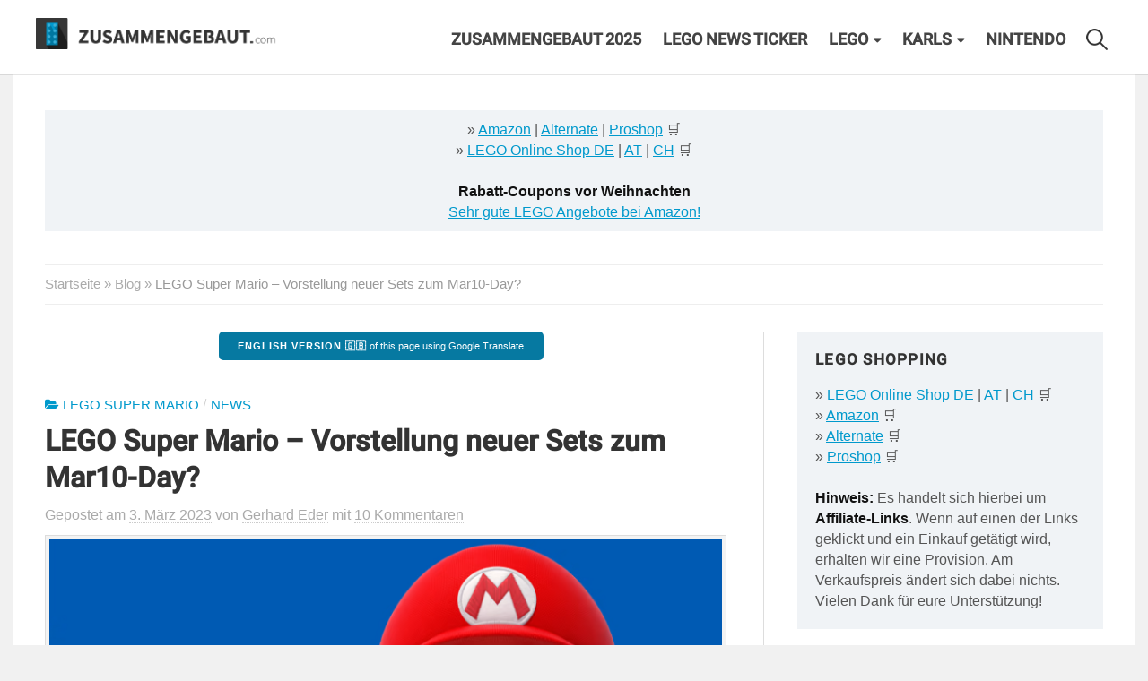

--- FILE ---
content_type: text/css
request_url: https://zusammengebaut.com/wp-content/themes/evolution-framework/style.css?ver=6.9
body_size: 11368
content:
/*
Theme Name: Evolution Framework
Theme URI: http://demo.andreas-hecht.com/?demo=evolution
Author: Andreas Hecht
Author URI: https://andreas-hecht.com
Description: The Evolution Framework is designed to be the fast and secure framework for your next projects, based on WordPress action hooks. 
Version: 2.4.0
License: GNU General Public License v2 or later
License URI: http://www.gnu.org/licenses/gpl-2.0.html
Text Domain: evolution
Tags: one-column, two-columns, right-sidebar, custom-colors, custom-header, custom-menu, editor-style, featured-images, full-width-template, microformats, post-formats, sticky-post, theme-options, threaded-comments, translation-ready
*/


/* TABLE OF CONTENTS
------------------------------------------------------------
* Global
* Repeatable Patterns
* Layout
* Header
* Menus
* Content
* Navigations
* Comments
* Widgets
* Footer
* Plugins
* Print
------------------------------------------------------------ */

/*! normalize.css v4.1.1 | MIT License | github.com/necolas/normalize.css */
html{font-family:sans-serif;-ms-text-size-adjust:100%;-webkit-text-size-adjust:100%}body{margin:0}article,aside,details,/* 1 */
figcaption,figure,footer,header,main,/* 2 */
menu,nav,section,summary{display:block}audio,canvas,progress,video{display:inline-block}audio:not([controls]){display:none;height:0}progress{vertical-align:baseline}template,/* 1 */
[hidden]{display:none}a{background-color:transparent;-webkit-text-decoration-skip:objects}a:active,a:hover{outline-width:0}abbr[title]{border-bottom:none;text-decoration:underline;text-decoration:underline dotted}b,strong{font-weight:inherit;font-weight:bolder}dfn{font-style:italic}h1{font-size:2em;margin:.67em 0}mark{background-color:#ff0;color:#000}small{font-size:80%}sub,sup{font-size:75%;line-height:0;position:relative;vertical-align:baseline}sub{bottom:-.25em}sup{top:-.5em}img{border-style:none}svg:not(:root){overflow:hidden}code,kbd,pre,samp{font-family:monospace,monospace;font-size:1em}figure{margin:1em 40px}hr{box-sizing:content-box;height:0;overflow:visible}button,input,select,textarea{font:inherit;margin:0}optgroup{font-weight:700}button,input{overflow:visible}button,select{text-transform:none}button,html [type="button"],/* 1 */
[type="reset"],[type="submit"]{-webkit-appearance:button}button::-moz-focus-inner,[type="button"]::-moz-focus-inner,[type="reset"]::-moz-focus-inner,[type="submit"]::-moz-focus-inner{border-style:none;padding:0}button:-moz-focusring,[type="button"]:-moz-focusring,[type="reset"]:-moz-focusring,[type="submit"]:-moz-focusring{outline:1px dotted ButtonText}fieldset{border:1px solid silver;margin:0 2px;padding:.35em .625em .75em}legend{box-sizing:border-box;color:inherit;display:table;max-width:100%;padding:0;white-space:normal}textarea{overflow:auto}[type="checkbox"],[type="radio"]{box-sizing:border-box;padding:0}[type="number"]::-webkit-inner-spin-button,[type="number"]::-webkit-outer-spin-button{height:auto}[type="search"]{-webkit-appearance:textfield;outline-offset:-2px}[type="search"]::-webkit-search-cancel-button,[type="search"]::-webkit-search-decoration{-webkit-appearance:none}::-webkit-input-placeholder{color:inherit;opacity:.54}::-webkit-file-upload-button{-webkit-appearance:button;font:inherit}

/* Google Fonts Import
------------------------------------------------------------ */

/* latin-ext */
@font-face {
    font-family: 'Source Sans Pro';
    font-style: normal;
    font-weight: 600;
    src: local('Source Sans Pro SemiBold'), local('SourceSansPro-SemiBold'), url( css/fonts/source-ext.woff2 ) format('woff2');
    unicode-range: U+0100-024F, U+1E00-1EFF, U+20A0-20AB, U+20AD-20CF, U+2C60-2C7F, U+A720-A7FF;
}
/* latin */
@font-face {
    font-family: 'Source Sans Pro';
    font-style: normal;
    font-weight: 600;
    src: local('Source Sans Pro SemiBold'), local('SourceSansPro-SemiBold'), url( css/fonts/source.woff2 ) format('woff2');
    unicode-range: U+0000-00FF, U+0131, U+0152-0153, U+02C6, U+02DA, U+02DC, U+2000-206F, U+2074, U+20AC, U+2212, U+2215;
}


/* Global
------------------------------------------------------------ */

/* Root
   This values are used for adjusting headings size (not for body size) */
html {
	font-size: 90%;
}
@media screen and (min-width: 783px) {
	html {
		font-size: 100%;
	}
}

*,
*:after,
*::before {
    -webkit-box-sizing: border-box;
    -moz-box-sizing: border-box;
    box-sizing: border-box;
}

/* Base */
body {
	color: #555;
	font-family: Arial, sans-serif;
	font-size: 18px;
	line-height: 1.6;
	word-wrap: break-word;
}
::selection {
	background-color: #3b8dbd;
	color: #fff;
}
::-moz-selection {
	background-color: #3b8dbd;
	color: #fff;
}
@media screen and (min-width: 783px) {
	body {
		font-size: 18px;
	}
}

/* Heading */
h1, h2, h3, h4, h5, h6, .site-title {
	clear: both;
    color: #111;
    font-family: 'Source Sans Pro', sans-serif;
	font-weight: 600;
	letter-spacing: 0;
	line-height: 1.4;
}
h1 {
	font-size: 2.4rem;
	margin-bottom: .8em;
	margin-top: 1em;
}
h2 {
	font-size: 1.7rem;
	margin-bottom: .7em;
	margin-top: .9em;
}
h3 {
	font-size: 1.7rem;
	margin-bottom: .7em;
	margin-top: .9em;
}
h4 {
	font-size: 1.4rem;
	margin-bottom: .5em;
	margin-top: .9em;
}
h5 {
	font-size: 1.125rem;
	margin-bottom: 0.5em;
	margin-top: 1em;
}
h6 {
	font-size: 1.063rem;
	margin-bottom: 0.5em;
	margin-top: 1em;
}

/* Link */
a {
	color: inherit;
	text-decoration: none;
	transition: background-color .2s ease-in-out, border-color .2s ease-in-out, color .2s ease-in-out, opacity .2s ease-in-out;
}
.entry-content a, .entry-summary a, .page-content a, .author-profile-description a, .comment-content a {
    color: #d54e21;
    position: relative
}
.entry-content a:hover {
    text-decoration: underline;
}
.entry-content a img {
    display: block;
}
.main-navigation .current_page_item > a, .main-navigation .current-menu-item > a {
	color: #a62425;
	text-decoration: underline;
}
.main-navigation a:hover {
	color: #d54e21;
}
.main-navigation .current_page_item > a, .main-navigation .current-menu-item > a, .entry-content cite a, .comment-content cite a {
	text-decoration: none;
}

/* Text */
p {
	margin: 0 0 25px 0;
}
b, strong {
	font-weight: 700;
    color: #111;
}
dfn, q, cite, em, i {
	font-style: italic;
}
q {
	quotes: "" "";
}
cite {
	border-bottom: dotted 1px #999;
}
kbd, tt, var {
	color: #555;
	font-family: Consolas, 'Courier New', monospace;
	font-size: 87.5%;
}
code {
    color: #c7254e;
    background-color: #f9f2f4;
    padding: 0 3px;
    font-family: Menlo,Monaco,Consolas,"Courier New",monospace;
    font-size: 87.5%;
}
abbr, acronym {
	border-bottom: 1px dotted #999 !important;
    text-decoration: none !important;
    padding-bottom: 2px;
	cursor: help;
}
mark, ins {
	background-color: yellow;
	color: #111;
	text-decoration: none;
}
ins.adsbygoogle {
	background-color: transparent;
}

/* List */
ul, ol {
	margin: 0 0 1.6em 2em;
	padding: 0;
}
.entry-content ul li {
    margin-bottom: 10px;
    line-height: 1.4;
}
li > ul,
li > ol {
	margin-bottom: 0;
	margin-left: 1.6em;
}
dl {
	margin: 0;
}
dt {
	font-weight: 600;
	margin-bottom: 0.4em;
}
dd {
	margin: 0 0 1.6em 1.6em;
}

/* Table */
table {
	border-collapse: collapse;
	border-spacing: 0;
	border-top: solid 1px #e6e6e6;
	font-size: 93.8%;
	margin: 0 0 1.6em;
	width: 100%;
}
caption {
	margin-bottom: 0.6em;
}
table th, table td {
	border-bottom: solid 1px #e6e6e6;
	padding: 0.8em 1.2em 0.8em 0;
}
th {
	font-weight: 600;
	text-align: left;
}

/* Elements */
blockquote {
	color: #666;
	font-style: italic;
	margin: 0 0 2em;
	padding: 12px 0 0 44px;
	position: relative;
}
blockquote:before {
	color: #ccc;
	content: "\201C";
	font-family: Georgia, serif;
	font-size: 84px;
	left: -5px;
	line-height: 1;
	position: absolute;
	top: -5px;
}
address {
	margin: 0 0 1.6em;
}
pre {
	background-color: #eee;
	color: #555;
	font-family: Consolas, 'Courier New', monospace;
	font-size: 87.5%;
	line-height: 1.4;
	margin: 0 0 1.7em;
	max-width: 100%;
	padding: 1.4em;
	overflow: auto;
	word-wrap: normal;
}
hr {
	background-color: #eee;
	border: 0;
	height: 1px;
	margin: 0 0 1.6em;
}

/* Media */
img {
	height: auto;
	max-width: 100%;
	vertical-align: middle;
}
figure {
	margin: 0;
}
embed,
iframe,
object {
	max-width: 100%;
}

/* Form */
button,
input,
input[type="search"],
select,
textarea {
	-moz-box-sizing: border-box;
	-webkit-box-sizing: border-box;
	box-sizing: border-box;
	max-width: 100%;
}
button,
input[type="button"],
input[type="reset"],
input[type="submit"] {
	background-color: #d54e21;
	border: 2px solid #d54e21;
	border-radius: 2rem;
	color: #fff;
	cursor: pointer;
	font-size: 87.5%;
	letter-spacing: 0.05em;
	line-height: 1;
	padding: 1.2em 1.7em;
	text-transform: uppercase;
	transition: .3s ease-in-out;
}
button:hover,
button:focus,
input[type="button"]:hover,
input[type="button"]:focus,
input[type="reset"]:hover,
input[type="reset"]:focus,
input[type="submit"]:hover,
input[type="submit"]:focus {
	background-color: #fff;
    color: #d54e21;
    border: 2px solid #d54e21 !important;
}
input[type="text"],
input[type="email"],
input[type="url"],
input[type="password"],
input[type="search"],
textarea {
	border: solid 1px #e6e6e6;
	color: #666;
	margin-top: 0.4em;
	padding: 0.8em;
}
input[type="text"]:focus,
input[type="email"]:focus,
input[type="url"]:focus,
input[type="password"]:focus,
input[type="search"]:focus,
textarea:focus {
	color: #333;
}
select {
	padding: 0.4em;
}
textarea {
	width: 100%;
}


/* Repeatable Patterns
------------------------------------------------------------ */

/* Alignments */
.aligncenter,
.alignleft,
.alignright {
	margin-bottom: 1.6em;
}
.alignleft {
	display: inline;
	float: left;
	margin-right: 1.6em;
}
.alignright {
	display: inline;
	float: right;
	margin-left: 1.6em;
}
.aligncenter {
	clear: both;
	display: block;
	margin-left: auto;
	margin-right: auto;
}
@media screen and (min-width: 1180px) {
	.no-sidebar .alignleft {
		margin-left: -100px;
	}
	.no-sidebar .alignright {
		margin-right: -100px;
	}
}

/* Caption */
.wp-caption {
    max-width: 100%;
    height: auto;
    margin-top: 15px;
}
.wp-caption.alignnone .wp-caption-text {
    margin-top: 0;
    margin-bottom: 30px;
}
p.wp-caption-text {
    padding: 15px 0 15px 28px;
    border-bottom: 1px solid #ddd;
    border-top: 1px solid #eee;
    font-size: 17px !important;
    line-height: 120%;
    font-weight: 500 !important;
    color: #888 !important;
    position: relative;
    margin-bottom: 0;
    margin-top: 0 !important;
    text-align: left;
    font-family: Georgia,serif;
    font-style: normal;
}
.wp-caption-text .icon-camera {
    color: #aaa;
    position: absolute;
    top: 50%;
    margin-top: -8px;
    left: 0;
    font-size: 17px;
}
.wp-caption img[class*="wp-image-"] {
	display: block;
	margin: 0.4em auto 0;
}
.wp-caption-text {
	text-align: center;
}
.wp-caption .wp-caption-text {
	margin: 0.8em 0;
}

/* WP Smiley */
.page-content img.wp-smiley,
.entry-content img.wp-smiley,
.comment-content img.wp-smiley {
	border: none;
	margin-bottom: 0;
	margin-top: 0;
	padding: 0;
}

/* Text meant only for screen readers */
.screen-reader-text {
	clip: rect(1px, 1px, 1px, 1px);
	height: 1px;
	overflow: hidden;
	position: absolute !important;
	width: 1px;
}
.screen-reader-text:focus {
	background-color: #f8f8f8;
	background-color: rgba(255, 255, 255, 0.9);
	box-shadow: 0 0 2px 2px rgba(0, 0, 0, 0.2);
	clip: auto !important;
	color: #06c;
	display: block;
	font-size: 14px;
	font-weight: 600;
	height: auto;
	left: 5px;
	line-height: normal;
	padding: 15px 23px 14px;
	text-decoration: none;
	top: 5px;
	width: auto;
	z-index: 100000; /* Above WP toolbar */
}

/* Clearing */
.site-header:before,
.site-header:after,
.site-content:before,
.main-navigation:before,
.site-content:after,
.entry-content:before,
.entry-content:after,
.post-list .hentry:before,
.post-list .hentry:after,
.author-profile:before,
.author-profile:after,
.comment-content:before,
.comment-content:after,
.comment-navigation:before,
.comment-navigation:after,
.comment-form-author:before,
.comment-form-author:after,
.comment-form-email:before,
.comment-form-email:after,
.comment-form-url:before,
.comment-form-url:after,
.paging-navigation:before,
.paging-navigation:after,
.post-navigation:before,
.post-navigation:after,
.widget:before,
.widget:after,
.widget_evolution_recent_posts li:before,
.widget_evolution_recent_posts li:after,
ul.instagram-pics:before,
ul.instagram-pics:after,
.site-footer:before,
.site-footer:after,
.footer-widget:before,
.footer-widget:after,
.site-bottom:before,
.site-bottom:after {
	content: "";
	display: table;
}
.site-header:after,
.site-content:after,
.site-branding:after,
.entry-content:after,
.post-list .hentry:after,
.author-profile:after,
.comment-content:after,
.comment-navigation:after,
.comment-form-author:after,
.comment-form-email:after,
.comment-form-url:after,
.paging-navigation:after,
.post-navigation:after,
.widget:after,
.widget_evolution_recent_posts li:after,
ul.instagram-pics:after,
.site-footer:after,
.footer-widget:after,
.site-bottom:after {
	clear: both;
}
.clear {
    clear: both;
}


/* Layout
------------------------------------------------------------ */

/* Base */
body {
	background-color: #fff;
	margin-left: 20px;
	margin-right: 20px;
}
.site-branding,
.main-navigation,
.site-content,
.footer-widget-area,
.footer-widget-wrapper,
.site-bottom {
	margin-left: auto;
	margin-right: auto;
}
.site-branding {
	text-align: left;
}
.site-bottom {
    text-align: center;
}
.site-content,
.footer-widget-wrapper {
	max-width: 700px;
}
.site-header {
	margin-bottom: 45px;
}
.site-branding {
	padding-bottom: 20px;
	padding-top: 35px;
    display: block
}
.site-description {
	padding-top: 4px;
}
.header-image,
.featured-post {
	margin-left: -20px;
	margin-right: -20px;
	margin-top: 30px;
}
.header-navigation {
	margin-bottom: -12px;
	margin-top: 20px;
}
.header-widget-area {
    text-align: right;
    max-width: 100%;
}
.header-widget-area .evolution-social-icons {
    display: block;
}
.distance {
    margin-bottom: 25px;
}
.content-area,
.sidebar-area {
	margin-bottom: 50px;
}
.sidebar-area {
	border-top: solid 1px #eee;
	padding-top: 60px;
}
.footer-widget {
	padding-top: 60px;
}
@media screen and (min-width: 783px) {
	body {
		margin-left: 30px;
		margin-right: 30px;
	}
	.site-header {
		margin-bottom: 20px;
	}
	.site-branding {
		padding-bottom: 20px;
		padding-top: 35px;
	}
	.header-image {
		margin-left: auto;
		margin-right: auto;
	}
	.featured-post {
		margin-left: -30px;
		margin-right: -30px;
		margin-top: 40px;
	}
}
@media screen and (min-width: 980px) {
	body {
		margin-left: 0px;
		margin-right: 0px;
	}
    .site-branding,
	.site-content,
	.footer-widget-wrapper {
		max-width: 1120px;
	}
    .site-branding {
        text-align: left;
    }
    .site-branding .evo-one-half {
        margin-bottom: 0;
    }
	.main-navigation,
	.header-image,
	.footer-widget-area,
	.site-bottom {
		max-width: 1260px;
	}
	.site-branding {
		position: relative;
	}
	.header-social-link {
		position: absolute;
		right: 0;
		top: 44px;
		vertical-align: bottom;
	}
	.featured-post {
		margin-left: -40px;
		margin-right: -40px;
	}
    .content-area {
		border-right: solid 1px #ddd;
		float: left;
		padding-right: 3.50%;
		width: 70%;
        max-width: 70%;
	}
    .has-woosidebar .content-area {
        border-right: solid 1px #ddd !important;
        float: left !important;
        padding-right: 3.50% !important;
        width: 70% !important;
        max-width: 70% !important;
    }
	.no-sidebar .content-area,
	.full-width .content-area,
    .woocommerce.none .content-area {
		border-right: none;
		float: none;
		margin-left: auto;
		margin-right: auto;
		padding-right: 0;
        width: 900px;
        max-width: 100%;
	}
    .page-template-template-sitemap .content-area {
        border-right: none;
        float: none;
        margin-left: auto;
        margin-right: auto;
        padding-right: 0;
        width: 1020px;
        max-width: 100%;
    }
	.full-width .content-area {
		width: auto;
	}
	.sidebar-area {
		border-top: none;
		float: right;
		padding-top: 5px;
		width: 26.5%;
	}
	.footer-widget {
		display: table;
		padding-top: 0;
		table-layout: fixed;
		max-width: none;
		width: 100%;
	}
	.footer-widget .widget-area {
		display: table-cell;
		padding: 35px 46px 0 45px;
		vertical-align: top;
	}
	.footer-widget .widget-area:first-child {
		padding-left: 0;
	}
	.footer-widget .widget-area:last-child {
		padding-right: 0;
	}
	.footer-4 .footer-widget .widget-area {
		width: 25%;
	}
	.footer-3 .footer-widget .widget-area {
		width: 33.3%;
	}
	.footer-2 .footer-widget .widget-area {
		width: 50%;
	}
	.footer-1 .footer-widget .widget-area {
		width: 100%;
	}
}


/* Header
------------------------------------------------------------ */

.site-logo {
	line-height: 1;
	margin-bottom: 0;
	margin-top: 10px;
    text-align: left;
    max-width: 300px;
    height: auto;
    display: inline-block;
}
.site-logo a:hover {
	opacity: 0.8;
}
.site-logo img {
	zoom: 90%;
}
.site-title {
	font-size: 58px;
	line-height: 1;
	margin-bottom: 0;
	margin-top: 0;
    font-family: Arial, sans-serif;
    font-weight: 400;
}
.site-title a,
.site-title a:hover {
	color: #444;
}
.site-title a:hover {
	opacity: 0.8;
}
.site-description {
	color: #777;
	font-style: italic;
	line-height: 1.4;
    max-width: 300px;
    padding-top: 10px;
}
@media screen and (min-width: 783px) {
	.site-logo img {
		zoom: 1;
	}
}


/* Menus
------------------------------------------------------------ */

/* Navigation Bar */
.main-navigation,
.main-navigation a,
.menu-toggle {
	line-height: 48px;
}
.main-navigation {
	border-bottom: solid 2px #444;
	border-top: solid 2px #444;
	font-size: 93.8%;
	position: relative;
}
.menu-toggle {
	background-color: transparent;
	color: #333;
	font-size: 100%;
	letter-spacing: normal;
	outline: none;
	text-align: left;
	padding: 0;
	width: 100%;
}
.menu-toggle:hover,
.menu-toggle:focus {
	background-color: transparent;
}
.menu-text {
	background-color: #fff;
	padding-right: 20px;
}
.menu-text:before {
    content: "\f0c9";
    display: inline-block;
    font: normal 14px/1 Fontawesome;
    -webkit-font-smoothing: antialiased;
    margin-right: 10px;
    position: relative;
    top: -1px;
    vertical-align: middle;
}
.main-navigation.toggled .menu-text:before {
    content: "\f00d";
}
.main-navigation ul {
	display: none;
	list-style: none;
	margin: 0;
}
.main-navigation.toggled ul {
	display: block;
}
.main-navigation a {
	display: block;
    border-top: solid 1px #999;
}
.main-navigation .current_page_ancestor > a {
	color: #111;
}
.main-navigation ul ul a {
	padding-left: 30px;
}
.main-navigation ul ul ul a {
	padding-left: 45px;
}
.main-navigation ul ul ul ul a {
	padding-left: 60px;
}
.main-navigation .search-form {
	background: #fff;
	padding-left: 12px;
	position: absolute;
	right: 0;
	top: 0;
}
.main-navigation .search-field {
	background: url( "images/search-icon.png" ) 5px center no-repeat;
	background-size: 24px 24px;
	border: none;
	cursor: pointer;
	height: 40px;
	margin-top: 4px;
	padding: 0 0 0 34px;
	position: relative;
	width: 1px;
}
.main-navigation .search-field:focus {
	background-color: #fff;
	border: solid 1px #999;
	cursor: text;
	max-width: 100%;
	outline: 0;
	width: 300px;
    border-radius: 5px;
}
.main-navigation div.menu > ul > li.page_item_has_children > a:after,
.main-navigation ul.menu > li.page_item_has_children > a:after,
.main-navigation div.menu > ul > li.menu-item-has-children > a:after,
.main-navigation ul.menu > li.menu-item-has-children > a:after {
    content: "\f0d7";
    float: none;
    margin-left: 6px;
    font-size: 14px;
    line-height: 1.2em;
}

.nav-menu li>a:after, .nav-menu>li>a:after {
    font-family: FontAwesome;
    display: inline-block;
}

/** Small Header */
.no-parallax header#masthead {
    z-index: 9998!important;
    background-color: rgba(255,255,255,1)!important;
    -webkit-box-shadow: 0 1px 0 rgba(0,0,0,0.1);
    -moz-box-shadow: 0 1px 0 rgba(0,0,0,0.1);
    box-shadow: 0 1px 0 rgba(0,0,0,0.1);
    margin-bottom: 0!important;
    border-bottom: 1px solid #ddd;
}
header#masthead.big-header.non-fixed-header {
    border-bottom: none !important;
}
.big-header .site-branding {
    padding-bottom: 30px;
    padding-top: 20px;
    display: flex;
}
.small-header .site-branding {
    padding-bottom: 20px;
    padding-top: 15px;
    display: flex;
}
.site-branding .evo-one-third, .site-branding .evo-two-third {
    margin-bottom: 0;
}
.small-header .main-navigation {
    position: relative;
    float: right;
    border-bottom: none !important;
    border-top: none !important;
    top: 5px;
}
.header-widget-area .evolution-social-icons {
    margin-bottom: 0 !important;
    position: relative;
    top: 8px
}



@media (-webkit-min-device-pixel-ratio: 2), (min-resolution: 192dpi) {
	.main-navigation .search-field {
		background-image: url( "images/search-icon@2x.png" );
	}
}
.main-navigation .search-submit {
	display: none;
}
@media screen and (min-width: 783px) {
	.menu-toggle {
		display: none;
	}
	.main-navigation ul {
		display: block;
	}
	.main-navigation a {
		border-top: none;
		padding-left: 18px;
		padding-right: 18px;
	}
	.main-navigation ul ul a,
	.main-navigation ul ul ul a,
	.main-navigation ul ul ul ul a {
		padding-left: 18px;
	}
	.main-navigation li {
		position: relative;
	}
	.main-navigation div.menu > ul,
	.main-navigation ul.menu {
		letter-spacing: -0.3em;
		padding-right: 30px;
		text-align: center;
        font-family: 'Source Sans Pro', sans-serif;
        font-weight: 600;
        color: #444;
        font-size: 1rem;
	}
	.main-navigation div.menu > ul > li,
	.main-navigation ul.menu > li {
		background-color: #fff;
		display: inline-block;
		letter-spacing: normal;
		white-space: nowrap;
		text-align: left;
	}
	.main-navigation div.menu > ul > li.page_item_has_children > a,
	.main-navigation ul.menu > li.page_item_has_children > a,
	.main-navigation div.menu > ul > li.menu-item-has-children > a,
	.main-navigation ul.menu > li.menu-item-has-children > a {
		padding-right: 12px;
	}
	.main-navigation ul ul {
		background-color: #fff;
		box-shadow: 0 1px 3px #999;
		left: -9999px;
		opacity: 0;
		position: absolute;
		text-transform: none;
		top: 100%;
		transition: opacity .2s ease-in-out;
		white-space: normal;
		width: 200px;
		z-index: 99999;
	}
	.main-navigation ul ul ul {
		top: 0;
	}
	.main-navigation ul li:hover > ul,
	.main-navigation ul li.focus > ul {
		left: 0;
		opacity: 1;
	}
	.main-navigation ul ul li:hover > ul,
	.main-navigation ul ul li.focus > ul {
		left: 100%;
		opacity: 1;
	}
	.main-navigation ul ul li a {
		border-top: 1px solid #eee;
		font-size: 93.8%;
		line-height: 1.5;
		padding-bottom: 14px;
		padding-top: 14px;
	}
	.main-navigation  ul ul li.page_item_has_children > a,
	.main-navigation  ul ul li.menu-item-has-children > a {
		padding-right: 24px;
	}
	.main-navigation  ul ul li.page_item_has_children > a:after,
	.main-navigation  ul ul li.menu-item-has-children > a:after {
		content: ">";
		position: absolute;
		right: 8px;
		top: 14px;
	}
	.main-navigation .search-field {
		transition: width .4s ease, background .4s ease;
	}
}

/* Other Navigations */
.header-social-link {
	font-size: 87.5%;
	margin-top: 15px;
}
.header-social-link ul {
	list-style: none;
	margin: 0;
}
.header-social-link li {
	display: inline-block;
	padding-left: 4px;
}
.header-social-link li:first-child {
	padding-left: 0;
}

/* Extra Column Classes */
.evo-one-half { width: 48%; }
.evo-one-third { width: 30.66%; }
.evo-two-third { width: 65.33%; }
.evo-one-fourth { width: 22%; }
.evo-three-fourth { width: 74%; }
.evo-one-fifth { width: 16.8%; }
.evo-two-fifth { width: 37.6%; }
.evo-three-fifth { width: 58.4%; }
.evo-four-fifth { width: 79.2%; }
.evo-one-sixth { width: 13.33%; }
.evo-five-sixth { width: 82.67%; }
.evo-one-half, .evo-one-third, .evo-two-third, .evo-three-fourth, .evo-one-fourth, .evo-one-fifth, .evo-two-fifth, .evo-three-fifth, .evo-four-fifth, .evo-one-sixth, .evo-five-sixth { position: relative; margin-right: 4%; margin-bottom: 0; float: left; line-height: 1; height: auto}
.evo-column-last { margin-right: 0!important; clear: right;}


/* Content
------------------------------------------------------------ */

#content-wrap {
    position: relative;
    overflow: hidden;
}

.parallax #content {
    margin-top: 85px;
}
.skrollr .parallax #content {
    margin-top: 20px
}

/* Entry */
.hentry {
	margin-bottom: 40px;
}
.post-full-summary .hentry {
	background: url( "images/line.png" ) no-repeat left bottom;
	padding-bottom: 25px;
}
.no-sidebar .post-full-summary .hentry {
	background-position: center bottom;
}
.single .hentry,
.page .hentry {
	background: none;
	margin-bottom: 60px;
	padding-bottom: 0;
}

/* Share Buttons */
.share-buttons-flex {
    margin-top: 15px;
    margin-bottom: 15px;
    padding-bottom: 15px;
    border-bottom: 1px solid #ddd;
}
.share-buttons-flex ul {
    justify-content: flex-start;
    align-items: flex-start;
}
.evolution-share-buttons {
    display: -webkit-flex;
    display: flex;
    flex-direction: row;
    flex-flow: row wrap;
    padding: 0!important;
    margin: 0!important;
}
.evolution-share-buttons li {
    margin-left: 0;
    padding-left: 0;
    list-style: none;
    width: 33.1%;
    margin-right: 2px;
}
.evolution-share-buttons li.last {
    margin-right: 0;
}
.evolution-share-buttons li a i {
    padding-left: 10px;
    padding-right: 5px;
}
.evolution-share-buttons li a {
    position: relative;
    display: block!important;
    padding: 4px 0;
    box-sizing: border-box;
    border: 0;
    color: #fff;
    text-decoration: none;
    font-size: .80rem;
    font-weight: 400;
}
.evolution-share-buttons li a:hover {
    opacity: 0.85;
}
.evolution-share-buttons li a.facebook {
    background-color: #3b5998;
}
.evolution-share-buttons li a.twitter{
    background-color: #32bbf5;
}
.evolution-share-buttons li a.googleplus {
    background-color: #f75b44;
}


/* Yoast SEO Breadcrumbs */
#breadcrumbs {
    margin-top: 0px;
    margin-bottom: 30px;
    padding-top: 0;
    padding-bottom: 10px;
    color: #333;
    font-size: 0.95rem;
    display: block;
    border-bottom: 1px solid #eee
}
.no-sidebar #breadcrumbs {
    max-width: 900px;
    margin-left: auto;
    margin-right: auto;
}
#breadcrumbs span {
    color: #666;
}
#breadcrumbs a:hover {
    color: #c03d0c;
}
#breadcrumbs span.breadcrumb_last {
    color: #999;
    font-weight: 500;
}

/* Category */
.cat-links {
	font-size: 81.3%;
	margin-bottom: 8px;
	text-transform: uppercase;
    display: inline-block;
    max-width: 100%;
}
.cat-links .icon-folder-open {
    color: #ba9e30;
}
a.category {
	text-decoration: none;
    color: #ba9e30;
}
a.category:hover {
	color: #444
}
.category-sep {
	color: #ccc;
	font-size: 81.3%;
	margin-left: 5px;
	margin-right: 5px;
	position: relative;
	top: -0.2em;
}
.taxonomy-description {
    background: #f0f3f6;
    padding: 20px;
}
.taxonomy-description p {
    margin-bottom: 0;
}

/* Entry Title */
.entry-header {
	margin-bottom: 20px;
}
.no-sidebar .post-full-summary .entry-header,
.page.no-sidebar .entry-header,
.page.full-width .entry-header {
	text-align: center;
}
.entry-title {
	font-size: 2.2rem;
	line-height: 1.2;
	margin-bottom: 0;
	margin-top: 0;
}
.entry-title a:hover {
	color: #d54e21;
}

/* Entry Meta */
.entry-meta {
	color: #aaa;
	font-size: 87.5%;
	margin-top: 8px;
}
.entry-meta a {
	border-bottom: solid 1px #ccc;
}
.entry-meta a:hover {
	color: #666;
}
.entry-meta-sep {
	color: #ccc;
	position: relative;
	top: -0.1em;
}
.comments-link {
	white-space: nowrap;
}

/* Featured Image */
.post-thumbnail {
	margin-top: 10px;
	overflow: hidden;
    position: relative;
}
.post-thumbnail img {
	max-width: 100%;
	transition: 0.3s ease-in-out;
    height: auto;
}
.post-thumbnail img#placeholder {
    width: 260px;
    height: 260px;
    overflow: hidden
}
.post-thumbnail a:hover img {
	-webkit-transform: scale( 1.03 );
	-ms-transform: scale( 1.03 );
	transform: scale( 1.03 );
	opacity: 0.9;
}

/* Entry Content */
.intro {
    color: #165a72 !important;
    font-weight: 400;
    font-size: 23px;
    line-height: 1.4;
    font-family: Georgia,serif;
}

/* Tag */
.tags-links {
	color: #aaa;
	font-size: 1.1rem;
	padding-top: 25px;
	text-align: center;
}
.tags-links:before {
	color: #999;
	display: inline-block;
	font: normal 1rem/1 Fontawesome;
	-webkit-font-smoothing: antialiased;
	position: relative;
	top: -2px;
	vertical-align: middle;
}
.tags-links:before {
	content: "\f02c";
}
.tags-links a:hover { color: #000; }

/* Entry Summary */
.entry-summary {
	padding-bottom: 1px;
}
a.continue-reading, a.more-link {
    padding: 6px 20px;
    color: #d54e21;
    border: 2px solid #d54e21;
    border-radius: 2rem;
    text-decoration: none;
}
a.continue-reading:hover, a.more-link:hover {
    background: #d54e21;
    color: #fff;
}

/* Post Grid / Post List */
.post-grid-list .hentry {
	margin-bottom: 75px;
    padding: 15px 0;
}
.post-grid-list .post-thumbnail {
	margin-bottom: 30px;
	margin-top: 0;
}
.post-grid-list .entry-header {
	margin-bottom: 0;
}
.post-grid-list .cat-links {
	font-size: 75%;
}
.post-grid-list .entry-title {
	font-size: 1.75rem;
}
.post-grid-list .entry-meta {
	font-size: 81.3%;
}
.post-grid-list .entry-summary {
	font-size: 87.5%;
}
.post-grid-list .entry-summary p {
	margin-bottom: 10px;
}
@media screen and (min-width: 540px) {
	.post-list .post-thumbnail {
		float: left;
		margin-bottom: 0;
		margin-right: 25px;
		overflow: hidden;
		width: 35%;
	}
	.post-list .post-thumbnail img {
		width: 150%;
		max-width: none;
	}
	.post-list-content {
		float: right;
        width: 60%
	}
}

/* Sitemap Template */
.mh-sitemap { margin-top: 0px }
.mh-sitemap .mh-widget-title {font-size: 24px; margin-bottom: 15px;}
.mh-sitemap-list { margin-bottom: 20px; margin-bottom: 1.25rem; margin-left: 0; list-style: none; }
.mh-sitemap-list > li { border-bottom: 1px dotted #ebebeb; padding: 5px 0;}
.mh-sitemap-list li a {line-height: 1.3}
.mh-sitemap-list li a:hover { color: #c03d0c; }
.mh-sitemap-list li a:first-child { display: inline-block; padding: 5px 0; }
.mh-sitemap-list li:first-child a { padding-top: 0; }
.mh-sitemap-list .children li { border-top: 1px dotted #ebebeb; }
.mh-sitemap-list .children li a { padding: 5px 0; }
.mh-sitemap-list .children li a:first-child { padding-top: 5px; }
.mh-col-1-3 { width: 31.66%; }
.mh-row [class*='mh-col-']:first-child { margin: 0; }
[class*='mh-col-'] { float: left; margin-left: 2.5%; overflow: hidden; }


/* Author Profile - Bio Box */
.author-bio { border: 2px solid #eee; position: relative; padding: 15px; color: #888; margin: 45px 0 10px 0; }
.author-bio .bio-avatar { float: left; margin: 0 0 8px 0px; width: 128px; height: auto; position: relative; }
.author-bio .bio-avatar img { display: block; width: 100%; height: auto; -webkit-border-radius: 50%; border-radius: 50%; -moz-border-radius: 50%;position: relative; top: 3px}
.bio-avatar-small img {border-radius: 50%; -webkit-border-radius: 50%; -moz-border-radius: 50%;}
.author-bio p { margin-bottom: 8px; }
.author-bio a { color: #d54e21;}
.author-bio a:hover {text-decoration: underline;}
.author-bio .bio-name { margin-top: 0; padding-left: 0; padding-bottom: 10px; margin-bottom: 0}
.author-bio .bio-name a { color: #222 !important; font-weight: 600; margin-bottom: 4px; text-decoration: none}
.author-bio .bio-desc { color: #888; font-size: 15px; line-height: 1.5em; padding-left: 0; margin-top: 0;}
.evolution-social-icons {margin-top: 10px;}
.entry .entry-inner .evolution-social-icons ul li:before {content: "" !important; }
.author-bio .author-inner { padding-left: 150px; }
.author-bio .social-icons ul {margin: 12px 0 0 0 !important; padding-left: 0; list-style: none !important; }
.author-bio .social-icons ul li {background: none !important; border: none !important; float: left; list-style-type: none !important; padding: 0 !important;  line-height: 1;  margin: 0 10px 0 0;}
.author-bio .social-icons ul li:first-child {margin-left: 0 !important;}
.author-bio .social-icons ul li a:hover {background: #d54e21; color: #fff !important}
.author-bio .social-icons ul.aligncenter { text-align: center;}
.author-bio .social-icons ul.aligncenter li { display: inline-block; float: none;}
.author-bio .social-icons ul li a {border: none !important; -moz-box-sizing: content-box; -webkit-box-sizing: content-box; box-sizing: content-box; display: inline-block; font-family: fontawesome; font-style: normal; font-variant: normal; font-weight: normal; line-height: 1em; speak: none; text-align: center; text-decoration: none; text-transform: none; width: 1em; background: #ccc; color: #fff !important; padding: 7px; border-radius: 50%; font-size: 14px; }

/* Sticky Post */
.sticky {
}
.featured {
	background-color: #d54e21;
	color: #fff;
	display: inline-block;
	font-size: 80%;
	padding: 4px 15px 3px;
	text-transform: uppercase;
    position: absolute;
    top: 0;
    right: 0;
}

/* Archive */
.page-header {
	margin-bottom: 60px;
}
.page-title {
	font-size: 1.5rem;
	margin-bottom: 12px;
	margin-top: 0;
}
.page-content {
	margin-bottom: 60px;
}

/* 404 */
.error-404 {
	margin-bottom: 150px;
	margin-top: 60px;
	text-align: center;
}
.error-404 .page-title {
	font-size: 2rem;
}

/* Hide Title */
.post-full .format-aside .entry-title,
.post-full .format-image .entry-title,
.post-full .format-link .entry-title,
.post-full .format-quote .entry-title,
.post-full .format-status .entry-title {
	display: none;
}

/* Link */
.format-link .entry-content a {
	font-style: italic;
}

/* Quote */
.format-quote .entry-content blockquote,
blockquote.alignleft,
blockquote.alignright,
blockquote.aligncenter {
	font-size: 150%;
	margin-bottom: 1.1em;
}
blockquote.alignleft,
blockquote.alignright {
	max-width: 230px;
}
blockquote.alignleft p,
blockquote.alignright p,
blockquote.aligncenter p {
	margin-bottom: 0;
}

/* Status */
.format-status .entry-content {
	font-size: 112.5%;
}

/* Gallery */
.gallery {
	margin-bottom: 30px;
    display: inline-block;
    overflow: hidden;
    position: relative;
}
.gallery-item {
    display: inline-block;
    overflow: hidden;
    position: relative;
	line-height: 1;
	text-align: center;
	vertical-align: top;
    padding: 5px;
}
.gallery-item:hover {
    opacity: .75;
}
.gallery .gallery-caption {
	display: none;
}
.gallery-columns-2 .gallery-item img, .gallery-columns-3 .gallery-item img, .gallery-columns-4 .gallery-item img, .gallery-columns-5 .gallery-item img,
.gallery-columns-6 .gallery-item img, .gallery-columns-7 .gallery-item img, .gallery-columns-8 .gallery-item img, .gallery-columns-9 .gallery-item img {
    max-width: 100%;
    width: 100%;
    height: auto;
}
.gallery-columns-2 .gallery-item {
	width: 50%;
    max-width: 50%;
}
.gallery-columns-3 .gallery-item {
	width: 33.33%;
    max-width: 33.33%;
}
.gallery-columns-4 .gallery-item {
	width: 25%;
    max-width: 25%;
}
.gallery-columns-5 .gallery-item {
	width: 20%;
    max-width: 20%;
}
.gallery-columns-6 .gallery-item {
	width: 16.66%;
    max-width: 16.66%;
}
.gallery-columns-7 .gallery-item {
	width: 14.28%;
    max-width: 14.28%;
}
.gallery-columns-8 .gallery-item {
	width: 12.5%;
    max-width: 12.5%;
}
.gallery-columns-9 .gallery-item {
	width: 11.11%;
    max-width: 11.11%;
}


/* Navigations
------------------------------------------------------------ */

/* Pagination */
.pagination {
	color: #777;
	font-size: 93.8%;
	margin-bottom: 45px;
}
.no-sidebar .pagination {
	text-align: center;
}
.pagination a {
	text-decoration: none;
}
.pagination .page-numbers {
	display: none;
	padding: 8px 18px;
	margin-right: 6px;
}
.pagination .prev,
.pagination .next {
	display: inline-block;
}
.pagination .dots {
	padding-left: 10px;
	padding-right: 10px;
}
.pagination a.page-numbers {
	border: solid 1px #ddd;
}
.pagination a.page-numbers:hover {
	border-color: #c03d0c;
    background: #c03d0c;
	color: #fff;
}
.pagination .current {
	background-color: #c03d0c;
	border: solid 1px #c03d0c;
	color: #fff;
	font-weight: 700;
}
@media screen and (min-width: 640px) {
	.pagination .page-numbers {
		display: inline-block;
	}
}

/* Page Links */
.page-links {
	color: #777;
	clear: both;
	font-size: 93.8%;
	margin-bottom: 30px;
	margin-top: 50px;
}
.page-links .page-numbers {
	background-color: #eee;
	border: solid 1px #ccc;
	color: #333;
	font-weight: 700;
	padding: 8px 16px;
	margin-left: 4px;
}
.page-links a {
	text-decoration: none;
}
.page-links a .page-numbers {
	background-color: transparent;
	border: solid 1px #ddd;
	color: #777;
	font-weight: normal;
}
.page-links a .page-numbers:hover {
	border: solid 1px #ccc;
	color: #333;
}

/* Post Navigation */
.post-nav-title {
	color: #aaa;
	font-size: 81.3%;
	letter-spacing: 0.05em;
	text-transform: uppercase;
	margin-bottom: 8px;
    font-weight: 500;
}
.post-navigation {
	line-height: 1.4;
	margin-bottom: 45px;
    border-bottom: 1px solid #f6f6f6
}
.post-navigation .nav-links a {
    display: inline-block;
    max-width: 100%;
    overflow: hidden;
    text-overflow: ellipsis;
    white-space: nowrap;
    color: #777
}
.post-navigation a:hover {
	color: #111;
}
.post-navigation .nav-previous {
	margin-bottom: 30px;
}
@media screen and (min-width: 640px) {
	.post-navigation .nav-previous {
		float: left;
		margin-bottom: 0;
		width: 48%;
	}
	.post-navigation .nav-next {
		float: right;
		text-align: right;
		width: 48%;
	}
}

/* Comment Navigation */
.comment-navigation {
	text-transform: uppercase;
	margin-bottom: 20px;
	padding-top: 10px;
}
.comment-navigation .nav-previous {
	float: left;
	width: 48%;
}
.comment-navigation .nav-next {
	float: right;
	text-align: right;
	width: 48%;
}
.comment-navigation a {
	color: #777;
	text-decoration: underline;
}
.comment-navigation a:hover {
	color: #333;
}


/* Comments
------------------------------------------------------------ */

/* Base */
.comments-area {
	font-size: 93.8%;
	margin-bottom: 45px;
	margin-top: 80px;
}

/* Comment Header */
.comments-title,
.comment-reply-title {
	font-size: 1.5rem;
	margin-bottom: 25px;
	margin-top: 0;
}
.comment-reply-title {
	margin-top: 50px;
}
.edit-link { font-size: 0.8rem;}
.edit-link a { color: #333 !important }
.edit-link a:hover { text-decoration: underline;}
.comment-reply-title small { font-size: 1.1rem; }
.comment-respond:only-child .comment-reply-title,
.comment-list .comment-reply-title {
	margin-top: 0;
}

/* Comment Structure */
.comment-list {
	border-bottom: solid 1px #eee;
	list-style: none;
	margin: 0 0 20px;
}
.comment-list .children {
	list-style: none;
	margin-left: 35px;
}
.comment-list .comment-body {
	border-top: solid 1px #eee;
	padding-bottom: 30px;
	padding-top: 30px;
	position: relative;
}

/* Comment Meta */
.comment-author {
	font-size: 106.7%;
	font-weight: 600;
	margin-bottom: 2px;
}
.comment-author a {
	border-bottom: dotted 1px #999;
	color: #333;
}
.comment-author a:hover {
	color: #666;
}
.comment-author .avatar {
	border-radius: 50%;
	height: 70px;
	left: 0;
	position: absolute;
	top: 28px;
	width: 70px;
}
.has-avatars .comment .comment-meta {
	margin-left: 95px;
}
.bypostauthor > .comment-body .comment-author::after {
    content: 'Author';
    padding: 1px 5px;
    background: #c03d0c;
    color: #fff;
    font-size: .8rem;
    font-weight: 400;
    margin-left: 4px;
    letter-spacing: 0.5px;
    font-family: Arial, sans-serif;
}
.comment-author .says {
	display: none;
}
.comment-metadata {
	font-size: 93.3%;
	margin-bottom: 25px;
}
.comment-metadata a,
a.comment-edit-link {
	color: #999;
}
.comment-metadata a:hover,
a.comment-edit-link:hover {
	color: #666;
}
.comment-edit-link {
	margin-left: 15px;
}

/* Comment Body */
.comment-body .reply a {
	color: #fff;
	font-size: .8rem;
    padding: 2px 6px;
    background: #e17952;
}
.comment-body .reply a:hover {
	color: #fff;
    background: #c03d0c;
}
.comment-body .reply a:before {
	color: #fff;
	content: "\f18e";
	display: inline-block;
	font: normal 14px/1 Fontawesome;
	-webkit-font-smoothing: antialiased;
	margin-right: 5px;
	position: relative;
	text-decoration: inherit;
	top: -1px;
	vertical-align: middle;
}
.comment-awaiting-moderation {
	color: #666;
}

/* Pingback */
.pingback a {
	color: #666;
	text-decoration: underline;
}
.pingback a:hover {
	color: #999;
}

/* Comment Form */
.comment-respond a {
	color: #666;
	text-decoration: underline;
}
.comment-respond a:hover {
	color: #333;
}
.comment-form-comment,
.comment-form-author,
.comment-form-email,
.comment-form-url {
	margin-bottom: 15px;
}
.comment-form-comment label {
	display: none;
}
.comment-form-author label,
.comment-form-email label,
.comment-form-url label {
	font-size: 87.5%;
	text-transform: uppercase;
}
.comment-form-author input,
.comment-form-email input,
.comment-form-url input {
	margin-top: 2px;
	width: 100%;
}
.form-submit {
	margin-top: 30px;
	text-align: center;
}
.comment-form textarea {
    border-radius: .333em;
    border: 2px solid #ddd;
}
.comment-form .form-areas input {
    width: 32.9%;
    border: 2px solid #ddd;
    border-radius: .333em;
}
textarea:not([type="button"]):hover, input:not([type="button"]):hover {
    border-color: #999;
}
@media screen and (min-width: 540px) {
	.comment-form-author label,
	.comment-form-email label,
	.comment-form-url label {
		float: left;
		line-height: 1;
		margin-top: 1.2em;
		width: 20%;
	}
	.comment-form-author input,
	.comment-form-email input,
	.comment-form-url input {
		float: right;
		margin-top: 0px;
		width: 80%;
	}
}


/* Widgets
------------------------------------------------------------ */

/* Base */
.widget {
	color: #555;
	font-size: 87.5%;
	line-height: 1.5;
	margin-bottom: 40px;
}

/* Heading */
.widget-title {
	font-size: 1.063rem;
	letter-spacing: 0.075em;
	margin-bottom: 16px;
	margin-top: 0;
	text-transform: uppercase;
}

/* Link */
.widget a {
	text-decoration: underline;
}
.widget li a {
	text-decoration: none;
}
.widget a:hover {
	color: #c03d0c;
}

/* List */
.widget ul {
	list-style: none;
	margin-bottom: 0;
	margin-left: 0;
}
.widget li {
	border-top: solid 1px #ccc;
	line-height: 1.4;
	padding-bottom: 15px !important;
	padding-top: 15px !important;
}
.widget > ul > li:first-child,
.widget > div > ul > li:first-child {
	border-top: none;
	padding-top: 0 !important;
}
.sidebar-area .widget_evolution_recent_posts li {
    border-top: solid 1px #ccc;
    line-height: 1.4;
    padding-bottom: 15px;
    padding-top: 15px;
}
.widget ul ul {
	margin-left: 14px;
	margin-top: 14px;
}
.widget ul ul li:last-child {
	padding-bottom: 0;
}
.sidebar-area .widget {
    background: #f0f3f6;
    margin-bottom: 40px;
    padding: 25px 20px 30px;
}

/* Recent Posts */
.widget_recent_entries .post-date {
	color: #999;
	display: block;
	font-size: 86.7%;
	margin-top: 4px;
	text-transform: uppercase;
}

/* Recent Comments */
.widget_recent_comments li a {
	text-decoration: underline;
}

/* Search */
.widget_search input[type="search"] {
	max-width: 300px;
	width: 100%;
    margin: 0 0 10px 0;
    border: 2px solid #ccc;
    font-size: 0.90rem;
    padding: 8px 10px 8px 30px;
    border-radius: 5px;
}
form.search-form {
    position: relative;
}
.search-form span.pre-input {
    position: absolute;
    top: 6px;
}
.search-form span.pre-input i {
    padding: 0em 0em 0em 0.5em;
    color: #777;
    line-height: 1.8 !important;
}
.main-navigation .pre-input i {
    display: none;
}
.widget_search .search-submit {
	display: none;
}

/* Tag Cloud */
.tagcloud {
	line-height: 1.2;
}
.tagcloud a {
	background-color: #eee;
    border: 1px solid #ccc;
	border-radius: 3px;
	color: #555;
	display: inline-block;
	padding: 3px 6px;
	text-decoration: none;
	white-space: nowrap;
    margin: 4px;
}
.tagcloud a, span.tag-link-count {
    font-size: 87% !important;
}
.tagcloud a:hover {
	background-color: #e2e2e2;
	color: #333;
}

/* Calendar */
.widget_calendar table {
	font-size: 93.3%;
	line-height: 35px;
	margin-bottom: 0;
	max-width: 300px;
}
.widget_calendar caption {
	text-transform: uppercase;
}
.widget_calendar td,
.widget_calendar th {
	padding: 0;
	text-align: center;
}
.widget_calendar thead th {
	border-bottom: solid 1px #e6e6e6;
	padding: 2px 0;
}
.widget_calendar tbody td {
	border-bottom: solid 1px #e6e6e6;
}
.widget_calendar tbody td a {
	background-color: #e6e6e6;
	display: block;
	text-decoration: underline;
}
.widget_calendar tbody td a:hover {
	color: #555;
	background-color: #f0f0f0;
}
.widget_calendar tfoot td {
	border-bottom: none;
	padding-top: 10px;
}
.widget_calendar tfoot td a {
	text-decoration: underline;
	text-transform: uppercase;
}
.widget_calendar tfoot td#prev {
	text-align: left;
}
.widget_calendar tfoot td#next {
	text-align: right;
}

/* RSS */
.widget_rss li {
	line-height: 1.5;
	margin-bottom: 6px;
}
.widget_rss li .rsswidget {
	display: block;
	margin-top: 6px;
}
.widget_rss .rss-date,
.widget_rss .rssSummary,
.widget_rss cite {
	color: #999;
	font-size: 86.7%;
}
.widget_rss .rss-date {
	display: block;
	margin-bottom: 4px;
	margin-top: 4px;
	text-transform: uppercase;
}
.widget_rss .rssSummary {
	margin-bottom: 4px;
}

/* Evolution Recent Posts */
.widget_evolution_recent_posts img {
	float: left;
	margin-right: 12px;
	width: 80px;
	height: 60px;
}
.recent-posts-text {
	overflow: hidden;
}
.recent-posts-text .post-date {
	color: #999;
	display: block;
	font-size: 86.7%;
	margin-top: 4px;
}

/* Evolution Profile */
.profilewidget {
    padding-bottom: 5px;
}
.profilewidget-profile,
.profilewidget-meta {
	margin-bottom: 16px;
	text-align: center;
}
.profilewidget-profile img {
	border-radius: 50%;
	max-width: 180px;
}
.profilewidget-name {
	font-size: 118.8%;
}
.profilewidget-name strong {
	font-weight: 600;
}
.profilewidget-link {
	margin-top: 8px;
}
.widget.widget_evolution_profile .widget-title { 
    text-align: center; 
    padding-bottom: 10px; 
    border-bottom: 3px solid #666; 
}
.profilewidget-link.menu a {
	text-decoration: none;
}
.profilewidget .social-icons {
    text-align: center;
    margin-top: 15px;
}
.profilewidget .profilewidget-text p { text-align: justify; line-height: 1.6; margin-bottom: 0; word-break: break-word;
    -webkit-hyphens: auto !important; -moz-hyphens: auto; -epub-hyphens: auto; hyphens: auto !important;}
.profilewidget .social-icons ul {margin-left: auto; margin-right: auto; padding-left: 0; list-style: none !important; text-align: center; display: inline-block}
.profilewidget .social-icons ul li {background: none !important; border: none !important; float: left; list-style-type: none !important; padding: 0 !important;  line-height: 1;  margin: 0 5px 0 0;}
.profilewidget .social-icons ul li:first-child {margin-left: 0 !important;}
.profilewidget .social-icons ul li a:hover {background: #c03d0c; color: #fff !important}
.profilewidget .social-icons ul.aligncenter { text-align: center;}
.profilewidget .social-icons ul.aligncenter li { display: inline-block; float: none;}
.profilewidget .social-icons ul li a {border: none !important; -moz-box-sizing: content-box; -webkit-box-sizing: content-box; box-sizing: content-box; display: inline-block; font-family: fontawesome; font-style: normal; font-variant: normal; font-weight: normal; line-height: 1em; speak: none; text-align: center; text-decoration: none; text-transform: none; width: 1em; background: #ccc; color: #fff !important; padding: 7px; border-radius: 50%; font-size: 14px; }


/* Social Follow Widget */
.evolution-social-icons ul {margin: 0 !important; padding-left: 0; list-style: none !important; }
.evolution-social-icons ul li {background: none !important; border: none !important; float: left; list-style-type: none !important; padding: 0 !important;  line-height: 1;  margin: 0 5px 0 0;}
.evolution-social-icons ul li:first-child {margin-left: 0 !important;}
.evolution-social-icons ul li a:hover {background: #c03d0c; color: #fff !important}
.evolution-social-icons ul.aligncenter { text-align: center;}
.evolution-social-icons ul.aligncenter li { display: inline-block; float: none;}
.evolution-social-icons ul li a {border: none !important; -moz-box-sizing: content-box; -webkit-box-sizing: content-box; box-sizing: content-box; display: inline-block; font-family: fontawesome; font-style: normal; font-variant: normal; font-weight: normal; line-height: 1em; speak: none; text-align: center; text-decoration: none; text-transform: none; width: 1em; background: #ccc; color: #fff !important; padding: 7px; border-radius: 50%; font-size: 14px; }

/* Evolution Popular Posts */
.widget_evolution_popular_posts .popular-item {
    position: relative;
}
ul.popular-posts-wrap li:first-child {
    padding-top: 0;
    margin-top: 0;
}
ul.popular-posts-wrap li {
    margin: 0;
    padding-bottom: 0;
    padding-top: 0;
    border-top: none;
}
ul.popular-posts-wrap li:last-child {
    margin-bottom: 0;
    padding-bottom: 0 !important;
}
.widget_evolution_popular_posts .entry-header {
    background-color: rgba( 255, 255, 255, 0.9 );
    bottom: 17%;
    -moz-box-sizing: border-box;
    -webkit-box-sizing: border-box;
    box-sizing: border-box;
    left: 0;
    margin: auto;
    padding: 4% 7.5%;
    position: absolute;
    right: 0;
    vertical-align: middle;
    top: 17%;
    transition: background-color .2s ease-in-out;
    width: 75%;
}
.widget_evolution_popular_posts .entry-header:hover {
    background-color: rgba( 255, 255, 255, 1 );
}
.popular-posts-table {
    display: table;
    height: 100%;
    width: 100%;
}
.popular-posts-inner {
    display: table-cell;
    text-align: center;
    vertical-align: middle;
}
.popular-posts-text .post-date {
    display: block;
    font-size: 0.85rem;
    margin-top: 5px;
}
h4.popular-posts-header {
    font-size: 1rem !important;
    line-height: 1.2 !important;
    font-family: Arial, sans-serif !important;
    margin-top: 0;
    margin-bottom: 0;
}
span.popular-comments {
    display: block;
    padding-top: 5px;
    font-size: .85rem;
    color: #666;
}


/* Footer
------------------------------------------------------------ */

/* Footer Widget */
.footer-widget-area {
	border-top: solid 2px #444;
}

/* Footer */
.site-bottom {
	border-top: solid 2px #444;
	color: #999;
	margin-bottom: 28px;
	margin-top: 30px;
	padding-top: 28px;
}
.site-bottom a {
	color: #666;
}
.site-bottom a:hover,
.site-bottom .current-menu-item > a {
	color: #111;
}
.site-copyright,
.site-credit {
	font-size: 87.5%;
	margin-bottom: 6px;
	padding-top: 3px;
}
.site-credit {
	font-size: 81.3%;
}
.site-credit-sep {
	color: #ccc;
	position: relative;
	top: -0.15em;
}


/* Plugins
------------------------------------------------------------ */

/* Jetpack Infinite Scroll */
.infinite-scroll .pagination {
	display: none;
}
.infinite-loader {
	margin-bottom: 60px;
	margin-left: auto;
	margin-right: auto;
	padding: 21px 0;
	width: 25px;
}
#infinite-handle {
	margin-bottom: 60px;
	text-align: center;
}
#infinite-handle span {
	background-color: #eee !important;
	color: #666 !important;
	display: block;
	font-size: 93.8% !important;
	padding: 20px 0 !important;
	transition: .3s ease-in-out;
}
#infinite-handle span:hover {
	background-color: #e2e2e2 !important;
	color: #333 !important;
}

/* Jetpack Widgets */
.widget_top-posts ul {
	counter-reset: number;
}
.widget_top-posts li {
	padding-left: 35px;
	position: relative;
}
.widget_top-posts > ul > li:first-child {
	padding-top: 14px;
}
.widget_top-posts li:before {
	background-color: #111;
	border-radius: 3px;
	color: #fff;
	content: counter(number) !important;
	counter-increment: number;
	font-weight: 600;
	height: 23px;
	left: 0;
	line-height: 23px;
	position: absolute;
	text-align: center;
	top: 13px;
	width: 23px;
}
.widgets-list-layout li {
	margin-bottom: 0 !important;
}
.widgets-list-layout .widgets-list-layout-blavatar {
	margin-right: 12px;
	width: 40px !important;
}
.widgets-list-layout-links {
	float: none !important;
	overflow: hidden;
	width: auto !important;
}
#subscribe-email input {
	margin-top: 0;
	max-width: 300px;
	padding: 0.6em !important;
	width: 100% !important;
}
.jetpack-display-remote-posts h4,
.jetpack-display-remote-posts p {
	font-size: 100% !important;
}
.jetpack-display-remote-posts h4 {
	margin-top: 25px !important;
}
.widget_jetpack_display_posts_widget img {
	margin: 12px 0;
}
.widget-grofile {
	text-align: center;
}
.widget-grofile p,
.widget-grofile h4,
.widget-grofile ul {
	text-align: left;
}
.widget-grofile h4 {
	font-size: 100%;
	font-weight: 600;
}
.grofile-meta h4 {
	font-size: 118.8%;
	text-align: center;
}
.grofile-thumbnail {
	border-radius: 50%;
	max-width: 200px !important;
}
ul.grofile-urls {
	margin-bottom: 1.6em;
	margin-top: 0;
}

/* Jetpack Sharing */
.sharedaddy {
	margin-bottom: 15px;
	margin-top: 45px;
}

/* Jetpack Related Posts */
#jp-relatedposts {
	margin-bottom: 20px !important;
	margin-top: 0 !important;
	padding-top: 30px !important;
}
#jp-relatedposts .jp-relatedposts-title {
	font-size: 1.25rem;
	letter-spacing: 0.1em;
	margin-bottom: 25px;
	margin-top: 0;
	text-align: center;
	text-transform: uppercase;
}
#jp-relatedposts .jp-relatedposts-items .jp-relatedposts-post {
	margin-bottom: 30px !important;
	transition: opacity .2s ease-in-out;
}
#jp-relatedposts .jp-relatedposts-items-visual .jp-relatedposts-post img.jp-relatedposts-post-img {
	margin-bottom: 16px;
}
#jp-relatedposts .jp-relatedposts-items-visual h4.jp-relatedposts-post-title {
	font-size: 1.063rem !important;
	line-height: 1.4 !important;
	margin-bottom: 6px !important;
}
#jp-relatedposts .jp-relatedposts-items .jp-relatedposts-post:hover .jp-relatedposts-post-title a,
#jp-relatedposts .jp-relatedposts-items .jp-relatedposts-post .jp-relatedposts-post-title a:hover {
	color: #111;
	text-decoration: none !important;
}
#jp-relatedposts .jp-relatedposts-items .jp-relatedposts-post .jp-relatedposts-post-date {
	display: block !important;
}
#jp-relatedposts .jp-relatedposts-items .jp-relatedposts-post .jp-relatedposts-post-context {
	display: none;
}
@media only screen and (max-width: 640px) {
	#jp-relatedposts .jp-relatedposts-items-visual {
		margin-right: -20px !important; 
	}
    .site-branding .evo-one-half {
        width: 100%;
        float: none;
        display: block;
        padding-bottom: 15px
    }
    .site-branding .evo-one-half.evo-column-last {
        display: none;
    }
    #site-navigation .search-form {
        display: none;
    }
    #site-navigation button.menu-toggle {
        padding: 0;
        border: none;
    }
    #site-navigation button.menu-toggle:hover, button.menu-toggle:active, button.menu-toggle:focus {
        padding: 0 !important;
        border: none !important;
        color: #444 !important;
    }
    .woocommerce ul.products li.product, .woocommerce-page ul.products li.product {
        width: 100% !important;
        float: none !important;
       display: block;
    }
    .woocommerce #order_review {
        width: 100% !important;
    }
}
@media only screen and (min-width: 768px) and (max-width: 1024px) {
    #site-navigation .menu-toggle {
        padding: 0;
        border: none;
    }
    #site-navigation button.menu-toggle:hover, button.menu-toggle:active, button.menu-toggle:focus {
        padding: 0 !important;
        border: none !important;
        color: #444 !important;
    }
}
@media only screen and (max-width: 400px) {
	#jp-relatedposts .jp-relatedposts-items .jp-relatedposts-post {
		width: 100% !important;
		clear: both !important;
	}
}

/* Jetpack Comments */
.comment-form {
	margin-bottom: 30px;
}
.comment-subscription-form {
	margin-bottom: 0.6em;
}

/* Jetpack Stats */
#wpstats {
	display: none;
}

/* Contact Form 7 */
.wpcf7-list-item-label {
	font-size: 93.8%;
}
.wpcf7-file {
	border: solid 1px #e6e6e6;
	padding: 5px;
}

/* Disqus */
#disqus_thread {
	margin-bottom: 60px;
}


/* Print
------------------------------------------------------------ */

@media print {
	html, body {
		background: none !important;
		color: #000 !important;
		font-size: 10pt !important;
	}
	.header-social-link,
	.main-navigation,
	.widget,
	.comments-area .comment-edit-link,
	.comments-area .reply,
	.comment-respond,
	.navigation,
	#infinite-handle,
	.sidebar-area,
	.footer-widget-wrapper {
		display: none !important;
	}
	.site-content {
		max-width: none;
	}
	.site-bottom,
	.site-bottom a {
		color: #000;
	}
}

--- FILE ---
content_type: text/css
request_url: https://zusammengebaut.com/wp-content/themes/zusammengebaut/style.css?ver=6.9
body_size: 8267
content:
/*
Theme Name: Zusammengebaut.com
Theme URI: https://zusammengebaut.com
Description: Evolution Child Theme fuer zusammengebaut.com
Author: Andreas Hecht
Template: evolution-framework
Version: 1.0.0
Text Domain: evolution-child
*/

/* Google Fonts Import
------------------------------------------------------------ */

/* latin */
@font-face {
  font-family: 'Heebo';
  font-style: normal;
  font-weight: 500;
  src: local('Heebo Medium'), local('Heebo-Medium'), url( fonts/heebo.woff2) format('woff2');
  unicode-range: U+0000-00FF, U+0131, U+0152-0153, U+02BB-02BC, U+02C6, U+02DA, U+02DC, U+2000-206F, U+2074, U+20AC, U+2122, U+2191, U+2193, U+2212, U+2215, U+FEFF, U+FFFD;
}
/* latin-ext */
@font-face {
  font-family: 'Roboto';
  font-style: normal;
  font-weight: 500;
  src: local('Roboto Medium'), local('Roboto-Medium'), url( fonts/roboto-1.woff2) format('woff2');
  unicode-range: U+0100-024F, U+0259, U+1E00-1EFF, U+2020, U+20A0-20AB, U+20AD-20CF, U+2113, U+2C60-2C7F, U+A720-A7FF;
}
/* latin */
@font-face {
  font-family: 'Roboto';
  font-style: normal;
  font-weight: 500;
  src: local('Roboto Medium'), local('Roboto-Medium'), url( fonts/roboto-2.woff2) format('woff2');
  unicode-range: U+0000-00FF, U+0131, U+0152-0153, U+02BB-02BC, U+02C6, U+02DA, U+02DC, U+2000-206F, U+2074, U+20AC, U+2122, U+2191, U+2193, U+2212, U+2215, U+FEFF, U+FFFD;
}

/* Header und Hauptnavigation
----------------------------------------------------------------*/

.small-header .site-branding .evo-one-third {
    width: 30%;
    margin-right: 0;
}
.small-header .site-branding .evo-two-third {
    width: 70%;
}
.small-header .site-branding {
    padding-bottom: 15px;
    padding-top: 20px;
}
.small-header .main-navigation ul.menu > li > a {
    font-size: 1.1rem;
    text-transform: uppercase;
}
header#masthead.smaller .main-navigation ul.menu > li > a {
    line-height: 18px;
    font-size: 1em;
    transition: height .3s;
}
header#masthead.smaller .site-branding {
    padding-bottom: 0;
    padding-top: 0;
}
.small-header .main-navigation ul ul li a {
    border-top: 1px solid #eee;
    font-size: 93.8%;
    line-height: 1.5;
    padding-bottom: 10px;
    padding-top: 10px;
}
.main-navigation ul ul li.page_item_has_children > a:after, .main-navigation ul ul li.menu-item-has-children > a:after {
    content: "\f0da";
    position: absolute;
    right: 8px;
    top: 14px;
    font-family: Fontawesome;
}
.main-navigation .current_page_item > a, .main-navigation .current-menu-item > a {
    color: #0099cc;
}
/* Kleines Logo*/
/*.small-header .site-logo {
    line-height: 1;
    margin-bottom: 0;
    margin-top: 0px;
    text-align: left;
    max-width: 170px;
    height: auto;
    display: inline-block;
}*/
.small-header .site-logo {
    line-height: 1;
    margin-bottom: 0;
    margin-top: 0;
    text-align: left;
    max-width: 100%;
    display: inline-block;
}
.small-header .site-logo img {
    width: 360px;
    height: auto;
    transition: height .3s;
}
.small-header .main-navigation ul.menu {
    padding-right: 40px;
}
.small-header .main-navigation {
    top: 0px;
}
.small-header .main-navigation a {
    border-top: none;
    padding-left: 12px;
    padding-right: 12px;
}
.small-header .main-navigation a:hover, .entry-content a {
    color: #0099cc;
}

button:hover, button:focus, input[type="button"]:hover, input[type="button"]:focus, input[type="reset"]:hover, input[type="reset"]:focus, input[type="submit"]:hover, input[type="submit"]:focus {
    background-color: #fff;
    color: #0679a1;
    border: 2px solid #0679a1 !important;
}
.parallax .site-branding {
    max-width: 1250px;
    transition: height .3s;
}
header#masthead {
    transition: height .3s;
    z-index: 1000 !important;
}
header#masthead.smaller {
	height: 50px;
    transition: height .3s;
}

header#masthead.smaller .site-logo {
    padding-top: 10px;
    transition: height .3s;
}
header#masthead.smaller .site-logo img {
    width: 210px;
    height: 28px;
    transition: height .3s;
}
span.nach-oben {
    float: right;
}
.custom-html-widget hr {
    border-top: 2px dotted #ddd;
    max-width: 80%;
    background-color: transparent;
    margin-top: 20px;
    margin-bottom: 15px !important;
    margin-left: auto;
    margin-right: auto;
}
div.wpforms-container-full .wpforms-form .wpforms-field-label {
    font-size: 14px !important;
}
div.wpforms-container-full .wpforms-form .wpforms-field-label-inline {
    font-size: 12px !important;
}
div.wpforms-container-full .wpforms-form .wpforms-submit-container {
    padding: 0 !important;
}

*,
*:before,
*:after {
	-webkit-box-sizing: border-box;
	-moz-box-sizing: border-box;
	box-sizing: border-box;
}

/*header.smaller h1#logo {
	width: 150px;
	height: 75px;
	line-height: 55px;
	font-size: 55px;
	margin: 0;
}*/

/* Startseite
----------------------------------------------------------------*/

/* Post Grid / Post List */
.post-grid-list .hentry {
	margin-bottom: 55px;
}
.post-grid-list .post-thumbnail {
	margin-bottom: 0;
	margin-top: 0;
}
.post-grid-list .entry-header {
	margin-bottom: 0;
}

.post-grid-list .entry-title {
	font-size: 1.3rem;
    line-height: 1.3
}
.post-grid.post-grid-list .entry-meta {
	font-size: 0.85rem;
    margin-bottom: 5px;
    color: #aaa
}
.post-grid-list .entry-meta a:hover {
    color: #333
}
.post-grid-list .entry-summary {
	font-size: 87.5%;
}
.post-grid-list .entry-summary p {
	margin-bottom: 0;
    line-height: 1.6;
    color: #444;
}
.post-grid-list .entry-summary p.link {
    margin-top: 15px;
}
.content-area.top.grid .post-grid {
    display: inline-block;
    margin-right: 3% !important;
    vertical-align: top;
    width: 48%;
}
.archive .content-area.top.grid .post-grid {
    display: inline-block;
    margin-right: 3% !important;
    vertical-align: top;
    width: 48%;
}
.archive .content-area.top.grid .post-grid:nth-child(odd) {
    margin-right: 0 !important;
}
.archive .content-area.top.grid .post-grid:nth-child(even)  {
    margin-right: 3% !important;
}
.content-area.top.grid .post-grid:nth-child(even)  {
    margin-right: 0 !important;
}

.page-desc {
    position: relative;
    padding: 30px 4%;
    background: #f0f3f6;
    margin-bottom: 0;
    margin-top: 0;
    margin-bottom: 40px;
    border-top: 1px solid #eee;
    border-bottom: 1px solid #eee;
}
.page-desc .archive-header h1.entry-title {
    text-align: center;
    text-transform: uppercase;
    font-size: .9em;
    letter-spacing: 1px;
    font-weight: 400;
    color: #666;
    margin: 0;
    padding: 0;
}
.page-desc .name {
    display: block;
    text-align: center;
    margin-top: 15px;
    color: #333;
    font-weight: 600;
    font-size: 1.1em;
}
.page-desc .name:before {
    content: "";
    display: block;
    width: 32px;
    height: 1px;
    background: #ccc;
    margin: 0 auto 15px;
    padding: 0;
}
.page-desc p:before {
    content: "";
    display: block;
    width: 36px;
    height: 2px;
    background: #2b3542;
    margin: 0 auto 20px;
}

.content-area.grid.fullpage .post-grid {
    width: 31%;
    margin-right: 3%;
}
.content-area.grid.fullpage .post-grid:nth-child(3n) {
    margin-right: 0;
}
.home #content-wrap {
    position: relative;
    overflow: hidden;
}

.page-template-template-startseite .site-content {
    background-color: #fff;
    padding: 0;
}
.post-grid-list .hentry {
    margin-bottom: 35px;
}

.single .post-thumbnail figure img {
    border: 1px solid #ddd;
    padding: 4px;
    background: #f3f3f3;
}

footer#colophon .widget li {
    border-top: none;
    line-height: 1.4;
    padding-bottom: 4px !important;
    padding-top: 4px !important;
    position: relative;
}
footer#colophon .widget li a {
    padding-left: 14px
}
footer#colophon .widget li a:before {
    content: "»";
    position: absolute;
    left: 0;
    top: 2px;
    font-size: 18px;
}

footer#colophon .widget.fix.evolution-social-icons li a:before {
    content: " ";
}

.embed-responsive-16by9 {
    padding-bottom: 56.25% !important;
}
.embed-responsive {
    position: relative;
    display: block;
    height: 0;
    padding: 0;
    overflow: hidden;
    margin-bottom: 20px;
}
.embed-responsive iframe {
    position: absolute;
    top: 0;
    left: 0;
    bottom: 0;
    height: 100%;
    width: 100%;
    border: 0;
}

.post-module {
  display: block;
  background: #FFFFFF;
  min-width: 270px;
  -webkit-box-shadow: 0 1px 2px rgba(0,0,0,.10), 0 1px 2px rgba(0,0,0,.20);
  -moz-box-shadow: 0 1px 2px rgba(0,0,0,.10), 0 1px 2px rgba(0,0,0,.20);
  box-shadow: 0 1px 2px rgba(0,0,0,.10), 0 1px 2px rgba(0,0,0,.20);
  -webkit-transition: all 0.3s linear 0s;
  -moz-transition: all 0.3s linear 0s;
  -ms-transition: all 0.3s linear 0s;
  -o-transition: all 0.3s linear 0s;
  transition: all 0.3s linear 0s;
}
.post-module:hover,
.hover {
  -webkit-box-shadow: 0px 1px 35px 0px rgba(0, 0, 0, 0.3);
  -moz-box-shadow: 0px 1px 35px 0px rgba(0, 0, 0, 0.3);
  box-shadow: 0px 1px 35px 0px rgba(0, 0, 0, 0.3);
}
.post-module:hover .thumbnail img,
.hover .thumbnail img {
  -webkit-transform: scale(1.1);
  -moz-transform: scale(1.1);
  transform: scale(1.1);
  opacity: .6;
}
.post-module .thumbnail {
    background: #000;
    border-bottom: 1px solid #f3f3f3;
    display: block;
    position: relative;
}
.post-module .thumbnail .date {
  position: absolute;
  top: 20px;
  right: 20px;
  z-index: 1;
  background: #e74c3c;
  width: 55px;
  height: 55px;
  padding: 12.5px 0;
  -webkit-border-radius: 100%;
  -moz-border-radius: 100%;
  border-radius: 100%;
  color: #FFFFFF;
  font-weight: 700;
  text-align: center;
  -webkti-box-sizing: border-box;
  -moz-box-sizing: border-box;
  box-sizing: border-box;
}
.post-module .thumbnail .date .day {
  font-size: 18px;
}
.post-module .thumbnail .date .month {
  font-size: 12px;
  text-transform: uppercase;
}
.post-module .thumbnail img {
  display: block;
}
/*.post-module .thumbnail img:hover {
    opacity: .6;
}*/
.post-module .post-content {
  background: #FFFFFF;
  width: 100%;
  padding: 20px;
  -webkti-box-sizing: border-box;
  -moz-box-sizing: border-box;
  box-sizing: border-box;
  -webkit-transition: all 0.3s cubic-bezier(0.37, 0.75, 0.61, 1.05) 0s;
  -moz-transition: all 0.3s cubic-bezier(0.37, 0.75, 0.61, 1.05) 0s;
  -ms-transition: all 0.3s cubic-bezier(0.37, 0.75, 0.61, 1.05) 0s;
  -o-transition: all 0.3s cubic-bezier(0.37, 0.75, 0.61, 1.05) 0s;
  transition: all 0.3s cubic-bezier(0.37, 0.75, 0.61, 1.05) 0s;
}
.post-module .thumbnail .category {
  position: absolute;
  bottom: 0;
  left: 0;
  background: #0679a1;
  padding: 6px 15px 5px 15px;
  color: #FFFFFF;
  font-size: 11px;
  font-weight: 600;
  text-transform: uppercase;
}
.post-module .thumbnail .category:hover {
    background: #666;
}
.post-module .post-content .entry-title {
  margin: 0;
  color: #000;
  font-size: 18px;
  font-weight: 500;
    line-height: 1.3;
    font-family: Heebo, sans-serif;
    padding: 0 0 20px 0;
}
.post-module .post-content .entry-title a:hover {
    color: #0679a1;
}
.post-module .post-content .description {
  color: #666;
  font-size: 14px;
  line-height: 1.8em;
}
.post-module .post-content .post-meta {
  margin: 30px 0 0;
  color: #999999;
    text-align: center;
}
.post-module .post-content .post-meta .timestamp {
  margin: 0 16px 0 0;
}
.post-module .post-content .post-meta a {
  color: #999999;
  text-decoration: none;
    border-bottom: none;
}
.hover .post-content .description {
  display: block !important;
  height: auto !important;
  opacity: 1 !important;
}
.mh-sitemap-list li a:hover {
    color: #0679a1;
}
.content-area.fullwidth.grid {
    border-right: none;
    float: none;
    margin-left: auto;
    margin-right: auto;
    padding-right: 0;
    width: 1200px;
    max-width: 100%;
}
hr {
    background-color: #ccc;
    border: 0;
    height: 4px;
    margin: 0 0 1.6em; 
}
.page-template-template-sitemap h1, .page-template-template-tags h1 {
    text-align: center;
    padding-bottom: 15px;
    border-bottom: 3px solid #ddd;
    margin-bottom: 40px;
}

h3.kat-heading {
    font-size: 1.6em;
    margin-top: 0 !important;
    margin-bottom: 40px;
    padding-bottom: 10px;
    border-bottom: 2px dotted #aaa;
    color: #444;
}
h3.kat-heading a:hover {
    color: #0679a1;
}

.content-area.fullwidth.grid .post-grid {
    display: inline-block;
    margin-right: 3%;
    vertical-align: top;
    width: 31%;
}

.page-template-template-startseite .site-content .sidebar-area .widget {
    background: #f0f3f6;
    padding: 20px;
}
.content-area {
    border-right: solid 1px #ddd;
    float: left;
    padding-right: 3.50%;
    width: 68%;
    max-width: 68%;
}
footer#colophon i.icon-heart {
    color: #0679a1;
}
.content-area.fullwidth.grid .post-grid:nth-child(3n+0) {
    margin-right: 0;
}
.parallax #content {
    margin-top: 68px;
}
.site-content {
    max-width: 1250px !important;
    padding: 0 35px !important;
    background: #fff !important;
}

.page-template-template-startseite .content-area, .page-template-template-startseite .sidebar-area {
    margin-bottom: 0px;
}
.werbung-top {
    max-width: 100%;
    height: auto;
}
.artikel-top.widget {
    margin-top: 40px;
    margin-bottom: -15px;
    text-align: center;
}
.artikel-unten.widget {
    text-align: center;
    margin-bottom: 60px;
    margin-top: 20px;
    max-width: 1250px;
    width: 100%;
    margin-left: auto;
    margin-right: auto;
}
.no-parallax div#page {
    max-width: 1255px;
    margin-left: auto;
    margin-right: auto;
}
.site-branding {
    padding-left: 25px;
    padding-right: 25px;
}
.top-werbung.widget {
    margin-bottom: 30px;
    margin-top: 30px;
    text-align: center;
}
.sidebar-area .widget ul li, .sidebar-area .widget ul li a, .sidebar-area .widget a {
    color: #0099cc;
}
.sidebar-area .widget ul li a:hover {
    text-decoration: underline;
}
.bbp-reply-header .bbp-meta a {
    color: #0099cc
}

.bbpress.single .hentry {
    margin-bottom: 0px;
}
#bbpress-forums div.even {
    padding: 10px;
}
#bbpress-forums ul.bbp-topic-revision-log img.avatar, #bbpress-forums ul.bbp-reply-revision-log img.avatar {
    display: inline-block;
    margin: 0 4px;
}
#bbpress-forums .bbp-reply-content ul.bbp-reply-revision-log li {
    padding-bottom: 8px
}
#bbpress-forums div.bbp-reply-header {
    border-bottom: 1px solid #eee;
}
#bbpress-forums div.bbp-topic-author a.bbp-author-name, #bbpress-forums div.bbp-reply-author a.bbp-author-name {
    font-size: 14px
}
fieldset {
    margin-left: 0;
    margin-right: 0;
}
button#bbp_reply_submit:hover, button#bbp_topic_submit:hover, button#bbp_user_edit_submit:hover {
    background: #fff !important;
    color: #0679a1 !important;
    font-weight: 600
}
.bbp-pagination-links a:hover, .bbp-pagination-links span.current {
    background: #0679a1;
    border: 1px solid #0679a1;
    color: #fff;
    text-decoration: none;
}
.bbp-pagination-links a, .bbp-pagination-links span.current {
    padding: 2px 8px;
}
.bbp-pagination-links a {
    border: 1px solid #ddd
}
.bbp-pagination {
    margin-top: 10px;
}
.tags-links a:hover {
    color: #0099cc
}
.artikel-top.widget a, .artikel-mitte.widget a, .artikel-unten.widget a {
    color: #0099cc
}

.page-template-template-blank-php .site-content {
    max-width: 100% !important;
    width: 100% !important;
    padding: 0 !important;
    background: #fff !important;
}
.page-template-template-blank-php .werbung-top, .page-template-template-blank-php .wpulike {
    display: none;
}

/* Kommentare */
ol.commentlist {
    list-style: none;
    margin-left: 0;
}
ul.children {
    list-style: none !important;
}
.comments .children {
    margin-left: 5%;
}
ol.commentlist div.comment, ul.children div.comment { margin-top: 40px; }

.comments .commentlist > li.comment:first-child > div.comment:first-child { margin-top: 0 !important; }

.comments div.comment { position: relative; }

.comments .children { margin-left: 5%; }

.comment-inner { 
	margin-left: 110px; 
	padding: 20px;
	background: #f0f3f6;
	position: relative;
	border-radius: 3px;
}

.comment-inner:after {
	content: "";
	display: block;
	border: 12px solid transparent;
	border-right-color: #f0f3f6;
	position: absolute;
	top: 28px;
	left: 0;
	margin-left: -24px;
}

.comment .avatar {
	float: left;
	width: 80px;
	border-radius: 50%;
}

.comment.bypostauthor { position: relative; }

.comment-content a {
    color: #0099cc;
}

/*.comment.bypostauthor:after {
	content: "";
	display: block;
	width: 32px;
	height: 32px;
	background: #13C4A5 url(images/icons/1x/author-w.png) no-repeat center 8px;
	background-size: 14px auto;
	border-radius: 999px;
	position: absolute;
	top: 0;
	left: 0;
	margin-top: -8px;
	margin-left: -8px;
}*/

.comment-header { margin-bottom: 25px; }

.comment-header cite {
	display: block;
	font-size: 106%;
	font-weight: 600;
	margin-bottom: 2px;
    font-style: normal;
}
.comment-header cite a {
    border-bottom: dotted 1px #999;
}
cite {
    border-bottom: none;
}
.hidden {
    display: none;
}
.comment-actions {
    position: absolute;
    top: 22px;
    right: 20px;
}
.comment-actions a {
    display: block;
    position: relative;
    float: left;
    width: 32px;
    height: 32px;
    background: #0679a1 no-repeat center;
    background-size: 16px auto;
    border-radius: 999px;
    text-indent: -9999px;
}


.comment-actions .comment-reply-link {
    background-image: url(images/icons/2x/reply-w.png);
}
.comment-actions .comment-edit-link {
    background-image: url(images/icons/2x/edit-w.png);
    margin-right: 5px
}

.commentlist .comment.bypostauthor.comment-author-andres-lehmann .comment-actions::before,
.commentlist .comment.bypostauthor.comment-author-roland-triankowski .comment-actions::before,
.commentlist .comment.bypostauthor.comment-author-matthias-kuhnt .comment-actions::before {
    content: 'Autor';
    padding: 4px 10px;
    background: #0679a1;
    color: #fff;
    font-size: .85rem;
    font-weight: 400;
    margin-left: 15px;
    letter-spacing: 0.5px;
    font-family: Arial, sans-serif;
}
.commentlist .comment.comment-author-andres-lehmann .children .comment-actions::before,
.commentlist .comment.comment-author-roland-triankowski .children .comment-actions::before,
.commentlist .comment.comment-author-matthias-kuhnt .children .comment-actions::before {
    content: ' ';
    padding: 0;
    display: none;
}

/*.commentlist .comment.bypostauthor .comment-actions::before,
.commentlist .children .comment.bypostauthor .comment-actions::before {
    content: 'Autor';
    padding: 2px 8px;
    background: #0679a1;
    color: #fff;
    font-size: .8rem;
    font-weight: 400;
    margin-left: 15px;
    letter-spacing: 0.5px;
    font-family: Arial, sans-serif;
}*/
h3#reply-title {
    font-size: 1.2em;
    color: #8f8f8f;
    margin-bottom: 0px;
    margin-top: 60px
}
.comment-respond a {
    color: #0099cc;
    text-decoration: none;
    font-size: 1rem;
}
.mh-sitemap-list li a {
    color: #0099cc;
}
.mh-sitemap-list li a:hover {
    text-decoration: underline;
}
h3#reply-title::before {
    content: '\f040 ';
    font-family: Fontawesome;
    font-size: 1em;
    padding-right: 8px;
    color: #aaa
}

.comment-actions a:hover { background-color: #0099cc; color: #fff; z-index: 10; }

.comment-header cite,
.comment-header cite a { color: #2B3542; }
.comment-header cite a:hover { color: #0099cc; }

.comment-header p { font-size: 0.8em; margin-top: 0 }

.comment-header p,
.comment-header p a { color: #999; }

.comment-header p a:hover { color: #0099cc; }

/* comment-content */

.comment-content { font-size: 0.9em; }

.comment-content a:hover { text-decoration: underline; }

.comment-content p,
.comment-content li,
.comment-content blockquote {
	line-height: 150%;
	margin-top: 1em;
	-ms-word-wrap: break-word;
	word-wrap: break-word;
}

.comment-content *:first-child { margin-top: 0; } 
.comment-content *:last-child { margin-bottom: 0; }

.comment-content h1, .comment-content h2, .comment-content h3, .comment-content h4, .comment-content h5, .comment-content h6 {
	margin: 50px 0 20px;
	font-weight: 400;
	font-size: 1.2em;
}

.comment-content blockquote {
	padding: 20px;
	background: #ddd;
}

.comment-content ul {
	list-style: disc;
	margin-left: 1.5em;
}

.comment-content ul ul { list-style: circle; }
.comment-content ul ul ul { list-style: square; }

.comment-content ol {
	list-style: decimal;
	margin-left: 1.5em;
}

.comment-content ol ol { list-style: lower-alpha; }
.comment-content ol ol ol {
	list-style: lower-roman;
}

.comment-content ul ul,
.comment-content ul ol,
.comment-content ol ul,
.comment-content ol ol {
	margin-bottom: 0;
}

.comment-content li {
	margin-top: 0.5em;
	line-height: 170%;
}

.comment-content ol > li:last-child,
.comment-content ul > li:last-child {
	margin-bottom: 0;
}

.comment-content address { 
	padding: 20px; 
	background: #ddd;
	line-height: 140%;
}

.comment-content pre {
	padding: 20px;
	background: #ddd;
	line-height: 150%;
	overflow-x: scroll;
}
/* Ende Kommentare */


footer#colophon {
    background: #363842;
}
footer#colophon .widget {
    color: #0679a1
}
footer#colophon .widget .widget-title {
    color: #fff
}
footer#colophon .widget input, footer#colophon .widget textarea {
    background-color: #535560;
    color: #fff;
    border-color: #212226;
    border-width: 1px;
}

footer#colophon .site-bottom {
    border-top: solid 2px #535560;
    color: #a0aab5;
}
footer#colophon .site-bottom a {
    color: #c7cfd8;
    border-bottom: 1px dotted #c7cfd8;
}
footer#colophon .site-bottom a:hover  {
    border-bottom-style: solid;
    color: #0679a1;
}
footer#colophon a:hover {
    color: #a0aab5;
}
footer#colophon label, footer#colophon .wpforms-field-description {
    color: #a0aab5;
}


.new-posts {
    margin: 0;
    padding-bottom: 55px;
    padding-top: 15px;
    border-bottom: 1px solid #eee
}
.new-posts span {
    font-size: 18px;
    color: #333;
    font-weight: 900;
    float: left;
    margin-right: 20px;
    font-family: Arial,sans-serif;
    text-transform: uppercase;
}
.new-posts ul {
    margin: 0;
    padding: 0;
    float: left;
}
.new-posts ul li {
    list-style: none;
    float: left;
    font-weight: 500;
    font-size: 12px;
    margin: 0;
    padding: 0;
}
.new-posts ul li a {
    text-decoration: none;
    background: #0679a1;
    color: #fff;
    margin-right: 15px;
    text-transform: uppercase;
    font-family: Arial,sans-serif;
    padding: 5px 12px 4px 12px;
    display: block;
}
.new-posts ul li a:hover {
    background: #666
}

#main ul.topindex {
    margin: 20px 0 50px;
    padding: 0 !important;
    display: inline-block;
    position: relative;
    line-height: 1 !important;
}
#main ul.topindex li {
    float: left;
    list-style: none;
    margin: 0;
    padding: 0 !important;
    position: relative;
    line-height: 1 !important;
    clear: none;
}

#main ul.topindex li:first-child {
    border-left: 1px solid #999;
}
#main ul.topindex li h4, #main ul.topindex li h4 a {
    font-size: 22px;
    color: #000!important;
    text-decoration: none;
    font-weight: 900;
    border-bottom: none!important;
    line-height: 1!important;
    margin: 0!important;
    font-family: Arial,sans-serif;
}
#main ul.topindex li a {
    display: block;
    border-right: 1px solid #999;
    padding: 4px 8px;
    transition: none;
}
#main ul.topindex li a:hover {
    color: #0099cc !important;
}
#main ul.index, #main .no-ul-style ul {
    margin: 0 !important;
    padding-left: 0 !important;
}
#main ul.index li {
    list-style: none;
    margin: 0;
    padding: 0 !important;
    margin-bottom: 0 !important;
    line-height: 1.2 !important
}
#main ul.index li a {
    color: #0099cc;
    border-bottom: none;
    transition: none;
    text-decoration: none;
    font-size: 16px;
}
#main ul.index li a:hover {
    text-decoration: underline;
}
#main ul.index h5 {
    margin-top: 10px !important;
    margin-bottom: 10px;
}
#main ul.index li h5, ul.index li h5 a {
    font-size: 22px!important;
    color: #000!important;
    font-weight: 900!important;
}
#main ul.links {
    margin: 0;
    padding-left: 0;
}
#columns {
    -moz-column-count: 3;
    -moz-column-gap: 20px;
    -webkit-column-count: 3;
    -webkit-column-gap: 20px;
    column-count: 3;
    column-gap: 20px;
}

.page-template-template-tags .content-area.fullwidth {
    width: 1000px  !important;
    padding-right: 0 !important;
    max-width: 100%  !important;
    border-right: none !important;
    margin-left: auto;
    margin-right: auto;
    float: none;
}
.search-field, input[type="search"] {
    outline: none;
}
.dataTables_wrapper .dataTables_filter input {
    font-weight: 400 !important;
}

.artikel-mitte.widget {
    margin-top: 25px;
    margin-bottom: 20px !important;
}
.page-template-template-startseite .evolution-social-icons {
    margin-top: 0;
}
.post-grid-list .hentry {
    padding: 0 0 15px 0;
}
.sidebar-area {
    padding-top: 0 !important;
}

a[disabled], button[disabled], input[disabled] {
    cursor: not-allowed !important;
    background-color: #c1c1c1 !important;
    border-color: #c1c1c1 !important;
}
a[disabled]:hover, button[disabled]:hover, input[disabled]:hover {
    color: #fff !important;
    border-color: #c1c1c1 !important;
}
p.gdpr-cb-info-text {
    margin-bottom: 10px !important;
}
p.comment-form-gdpr {
    font-weight: 600;
    margin-top: 10px;
}
p.comment-form-gdpr input {
    position: relative;
    bottom: 2px;
    margin-right: 8px
}

.distance {
    padding-top: 20px
}
.post .sticky-post {
    display: block;
    position: absolute;
    z-index: 100;
    right: 5%;
    height: 38px;
    width: 26px;
    background: #0679a1 url(images/icons/2x/tack-w.png) no-repeat center;
    background-size: 12px auto;
    top: 0;
    text-indent: -9999px;
}
.post .sticky-post:after {
    content: "";
    display: block;
    border: 13px solid transparent;
    border-left-color: #0679a1;
    border-right-color: #0679a1;
    position: absolute;
    right: 0;
    margin-top: -13px;
    top: 38px;
}

h1, h2, h3, h4, h5, h6, .site-title {
    clear: both;
    color: #333;
    font-family: Roboto, sans-serif;
    font-weight: 700;
    letter-spacing: 0;
    line-height: 1.4;
}
.entry-title {
    font-size: 2rem;
    line-height: 1.3;
    margin-bottom: 0;
    margin-top: 0;
}
.entry-meta {
    color: #aaa;
}
.entry-meta a {
    border-bottom: dotted 1px #ccc;
}
.entry-meta a:hover {
    color: #0099cc
}
.cat-links .icon-folder-open {
    color: #0099cc;
}
a.category {
    text-decoration: none;
    color: #0099cc;
}
.single p.opener {
    color: #165a72;
    font-weight: 500;
    font-size: 21px;
    line-height: 1.5;
    font-family: Roboto, sans-serif;
    padding-bottom: 15px;
    border-bottom: 1px dotted #ccc
}

#comments h4 {
    font-size: 22px;
    color: #8f8f8f;
    margin-bottom: 15px;
    padding-bottom: 6px;
    line-height: 1.2;
    font-weight: 700;
    text-transform: uppercase;
    position: relative;
    border-bottom: 1px solid #ddd
}
#comments h4 span {
    color: #0679a1;
    font-size: 23px;
}
#comments h4 span:after {
    content: '';
    display: inline-block;
    height: 18px;
    width: 1px;
    margin: 0 5px 0 10px;
    background-color: #e9e9e9;
    vertical-align: baseline;
    position: relative;
    top: 2px;
}
#comments h4 small {
    position: absolute;
    right: 0;
    top: 5px;
    font-size: 70%;
}
#comments h4 small a {
    color: #0099cc;
}
#comments h4 small a:hover {
    color: #8f8f8f;
}
.post-navigation .nav-links a:hover {
    color: #0099cc;
}
.comment-form textarea, .comment-form input {
    transition: .3s ease-in-out;
}
.comment-form textarea:hover, .comment-form input:hover {
    border-color: #0679a1;
    transition: .3s ease-in-out;
}

button, input[type="button"], input[type="reset"], input[type="submit"] {
    background-color: #0679a1;
    border: 2px solid #0679a1;
    border-radius: 5px;
    color: #fff;
    cursor: pointer;
    font-size: 87.5%;
    letter-spacing: 0.05em;
    line-height: 1;
    padding: 14px 40px;
    text-transform: uppercase;
    transition: .3s ease-in-out;
}
div.wpforms-container-full .wpforms-form input[type=submit], div.wpforms-container-full .wpforms-form button[type=submit], div.wpforms-container-full .wpforms-form .wpforms-page-button {
    background-color: #0679a1 !important;
    border: 2px solid #0679a1 !important;
    border-radius: 5px;
    color: #fff !important;
    cursor: pointer;
    font-size: 87.5%;
    letter-spacing: 0.05em;
    line-height: 1;
    padding: 14px 40px;
    text-transform: uppercase;
    transition: .3s ease-in-out;
}
div.wpforms-container-full .wpforms-form input[type=submit]:hover, div.wpforms-container-full .wpforms-form button[type=submit]:hover, div.wpforms-container-full .wpforms-form .wpforms-page-button:hover {
    background-color: transparent !important;
    color: #0679a1 !important;
}
.single .sidebar-area .widget {
    background: #f0f3f6;
    margin-bottom: 40px;
    padding: 20px;
}

.sidebar-area {
    border-top: none;
    float: right;
    padding-top: 5px;
    width: 28.9%;
}
.site-content, .footer-widget-wrapper {
    max-width: 1200px;
}
.no-parallax .site-branding {
    max-width: 1250px;
}
.widget li a:hover, .widget a:hover {
    color: #0679a1;
}
.author-bio .social-icons ul li a:hover {
    background: #0679a1;
}
.no-parallax header#masthead {
    margin-left: 2px;
    margin-right: 2px;
}



#theme-my-login {
    border-radius: 5px;
    background-color: #f0f3f6;
    padding: 30px 20px 20px 20px!important; 
    width: 70%;
    max-width: 70%;
}
#theme-my-login #loginform input[type=text], 
#theme-my-login #registerform input[type=text],
#theme-my-login #lostpasswordform input[type=text],
#theme-my-login #loginform select, 
#theme-my-login #loginform textarea, 
#theme-my-login #loginform input[type="password"] {
    width: 100%;
    padding: 10px !important;
    border: 1px solid #ccc;
    border-radius: 4px;
    box-sizing: border-box;
    margin-top: 6px !important;
    margin-bottom: 16px !important;
    resize: vertical;
}

    .pagination .current {
    background-color: #0679a1;
    border: solid 1px #0679a1;
    color: #fff;
    font-weight: 700;
}
    .pagination a.page-numbers:hover {
	border-color: #0679a1;
    background: #0679a1;
	color: #fff;
}


/* Forum */

#bbpress-forums {
	font-size: 14px;
}

#bbpress-forums .bbp-body div.bbp-reply-content {
    background-color: #fff !important;
    padding: 8px !important;
}

/* Font size sub-forums list*/
#bbpress-forums .bbp-forums-list li {
	font-size: 12px !important;
}

/*Button background-color*/
#bbpress-forums div.bbp-the-content-wrapper input, #bbpress-forums .wp-media-buttons button, .wp-core-ui .button, .wp-core-ui .button-secondary, .wp-core-ui .button:hover {
    min-height: 32px !important;
    padding: 0 10px !important;
}
.wp-core-ui .button:hover {
    border: 1px solid #0679a1 !important;
}

/*Editor styling*/
#bbpress-forums div.bbp-the-content-wrapper textarea.bbp-the-content {
	font-size: 14px !important;
	height: 320px;
	line-height: 22px !important;
}

/*Table header titles*/
#bbpress-forums li.bbp-header, #bbpress-forums li.bbp-footer {
    color: #333 !important;
}

/*Avatar styling*/
#bbpress-forums .widget_display_replies img.avatar, #bbpress-forums .widget_display_topics img.avatar, #bbpress-forums div.bbp-template-notice img.avatar, #bbpress-forums p.bbp-topic-meta img.avatar, #bbpress-forums ul.bbp-reply-revision-log img.avatar, #bbpress-forums ul.bbp-topic-revision-log img.avatar {
    margin-bottom: unset !important;
    border: unset !important;
    width: 24px !important;
    height: 24px !important;
}

/*Avatar circle*/
.avatar {
	border-radius: 50%;
}

/*Full width for some text fields*/
.bbp-form input[type="text"], .bbp-form input[type="password"] {
	width: 100%;
}

#bbpress-forums li.bbp-header {
    background: #f0f3f6;
}
#bbpress-forums ul.bbp-lead-topic, #bbpress-forums ul.bbp-topics, #bbpress-forums ul.bbp-forums, #bbpress-forums ul.bbp-replies, #bbpress-forums ul.bbp-search-results {
    font-size: 12px;
    overflow: hidden;
    border: 1px solid #d6dce2;
    margin-bottom: 20px;
    clear: both;
}
li.bbp-forum-topic-count, li.bbp-forum-reply-count, li.bbp-forum-freshness {
    font-size: 14px !important;
}
#bbpress-forums div.bbp-template-notice img.avatar {
    display: inline-block;
    margin-bottom: 0 !important;
    margin-left: 2px;
    margin-right: 2px;
}
#bbpress-forums div.bbp-template-notice a {
    color: #0099cc
}
#bbpress-forums #bbp-single-user-details #bbp-user-navigation li.current a, #bbpress-forums #bbp-single-user-details #bbp-user-navigation li a:hover {
    background: #0679a1;
    color: #fff;
    opacity: 1
}

/* We increased the tiny avatar size, so adjust the position */
#bbpress-forums p.bbp-topic-meta img.avatar, #bbpress-forums ul.bbp-reply-revision-log img.avatar, #bbpress-forums ul.bbp-topic-revision-log img.avatar, #bbpress-forums div.bbp-template-notice img.avatar, #bbpress-forums .widget_display_topics img.avatar, #bbpress-forums .widget_display_replies img.avatar {
    margin-bottom: -2px;
}
/* Increase max-width for the big avatars */
#bbpress-forums div.bbp-forum-author img.avatar, #bbpress-forums div.bbp-topic-author img.avatar, #bbpress-forums div.bbp-reply-author img.avatar {
/*margin: 12px auto 0;*/
max-width: 110px;
}
/* Fix tab switch in TinyMCE BBpress */
.wp-editor-tabs .wp-switch-editor {
    padding-top: 0px;
}

/* Hide image embedding widget in TinyMCE BBpress.
 * It's just horribly broken.
 */
#bbp_topic_content_image {
    display: none;
}

.wp-core-ui .quicktags-toolbar input.button.button-small {
    padding: 5px 10px !important;
    color: #555 !important;
    font-size: 12px !important;
    height: 30px !important;
}
.forum h1.entry-title {
    font-size: 1.4em;
    border-bottom: 2px solid #ddd;
    padding-bottom: 10px;
    margin-bottom: 30px;
    color: #555;
}
.bbp-breadcrumb {
    margin-bottom: 10px;
}
.bbp-breadcrumb p {
    font-size: 14px !important;
}
span#subscription-toggle {
    margin-left: 20px;
}
.bbp-topic-title a {
    font-size: 14px;
}
.bbp-topic-started-by, .bbp-topic-voice-count, .bbp-topic-reply-count {
    font-size: 13px !important;
}
.bbp-topic-meta {
    margin-top: 15px !important;
}
.bbp-topic-meta img {
    display: inline-block !important;
}
#bbpress-forums p.bbp-topic-meta {
    font-size: 13px;
}
#bbpress-forums .bbp-topic-freshness {
    font-size: 12px;
}
#bbpress-forums .bbp-topic-title {
    font-size: 16px !important;
}

.menu-text::before {
    content: "\f0c9";
    display: inline-block;
    font: normal 20px/1 Fontawesome;
    -webkit-font-smoothing: antialiased;
    margin-right: 10px;
    position: relative;
    top: -1px;
    vertical-align: middle;
}
.dataTables_filter {
    margin-bottom: 8px;
}
.dataTables_filter label {
    font-weight: 600;
}
.dataTables_filter input[type="search"] {
    border-color: #999;
    border-radius: 5px;
    -webkit-border-radius: 5px;
    padding: 5px 15px !important;
    outline: 0;
    height: 40px;
    position: relative;
}


@media only screen and (min-width: 300px) and (max-width: 480px) {
.content-area.fullwidth.grid .post-grid {
    display: inline-block;
    margin-right: 0% !important;
    vertical-align: top;
    width: 100% !important;
}
}

@media only screen and (max-width: 480px) {
    
.small-header .site-branding .evo-one-third {
    width: 100%;
    margin-right: 0;
    float: none;
    display: block;
    clear: both;
}
    .artikel-top.widget {
    margin-top: 30px;
}
    #site-navigation .search-form {
        display: block;
    }
        body {
        margin-right: 10px;
        margin-left: 10px;
    }

    .small-header .site-branding .evo-two-third {
        display: block;
        float: none;
        width: 100%;
        clear: both;
    }
    .small-header .site-logo {
        position: relative; 
        top: 10px
    }
    .small-header .main-navigation {
        float: none;
        display: block;
        clear: both;
    }
    .small-header .site-branding {
        display: block;
    }
    .menu-lego-container {
        margin-left: -20px;
        width: 110% !important;
    }
    .content-area {
    border-right: none;
    float: none;
    padding-right: 0;
    width: 100%;
    max-width: 100%;
        display: block;
}
    .site-content {
    padding: 0 10px !important;
}
    .sidebar-area {
    border-top: none;
    float: none;
    padding-top: 5px;
    width: 100%;
        display: block;
}
    .content-area.top.grid .post-grid {
    display: block;
    margin-right: 0% !important;
    vertical-align: top;
    width: 100%;
        float: none;
}
    .new-posts {
        padding-top: 0;
        display: flex;
        padding-bottom: 40px
    }
    .new-posts span {
    float: none;
    margin-right: 0px;
        display: block;
        padding-bottom: 15px;
}
    .new-posts ul {
        float: none;
    }
    .new-posts ul li {
    list-style: none;
    float: none;
    font-weight: 500;
    font-size: 12px;
    margin: 0;
    padding: 0;
}
    
    .new-posts ul li a {
    text-decoration: none;
    background: #0679a1;
    color: #fff;
    margin-right: 10px;
    text-transform: uppercase;
    font-family: Arial,sans-serif;
    padding: 3px 10px 3px 10px;
    display: block;
        width: 100%;
        margin-bottom: 5px
}
    h3.kat-heading {
    font-size: 1.1em;
        line-height: 1.2;
    margin-top: 0 !important;
    margin-bottom: 40px;
    padding-bottom: 10px;
    border-bottom: 2px dotted #aaa;
    color: #444;
}
    .content-area.fullwidth.grid .post-grid {
    display: block;
    margin-right: 0%;
    vertical-align: top;
    width: 100%;
}
    .footer-widget-wrapper{
        padding: 0 20px
    }
    .footer-widget {
        padding-top: 25px;
    }
    .site-credit  {
        padding: 0 10px;
    }
    button.menu-toggle {
        margin-right: 0 !important
    }
    span.bbp-topic-freshness-author img {
        display: block !important;
    }
    #bbpress-forums p.bbp-topic-meta, #bbpress-forums p.bbp-topic-meta span {
        word-wrap: break-word !important;
        word-break: break-word !important;
        hyphens: auto;
        -webkit-hyphens: auto;
    }

}
@media only screen and (min-width: 480px) and (max-width: 670px) {
    
    body {
        margin-right: 15px;
        margin-left: 15px;
    }

    .site-content {
        padding: 0 15px !important;
    }
    .post-module {
        min-width: 240px !important
    }
     .menu-lego-container {
        margin-left: -20px;
        width: 105% !important;
    }
}

@media only screen and (min-width: 480px) and (max-width: 768px) {
    
    .menu-lego-container {
        margin-left: -20px;
        width: 105% !important;
    }
    
}

@media only screen and (max-width: 769px) {
    
    .main-navigation a {
    font-family: Arial,sans-serif !important;
    font-size: 1.2em !important;
    padding-left: 12px !important;
    padding-right: 12px !important;
    color: #000;
}
    .main-navigation a {
    display: block;
    border-top: solid 1px #999 !important;
}
    .main-navigation ul ul li a {
    border-top: 1px solid #eee !important;
    font-size: 93.8% !important;
    line-height: 1.5 !important;
    padding-bottom: 10px !important;
    padding-top: 10px !important;
}
    .main-navigation a, .menu-toggle {
    line-height: 48px !important;
}
    
}

@media only screen and (max-width: 800px) {
    
        header#masthead.skrollable {
            display: block !important;
            position: relative !important;
            margin: 0;
    }

    .small-header .site-logo img {
        height: auto;
    }
    .small-header .site-branding {
    padding-bottom: 10px;
    padding-top: 15px;
    display: block;
}
    .small-header .site-branding .evo-one-third {
        width: 100%;
        float: none;
        display: block;
        text-align: center;
    }
    .small-header .site-branding .evo-two-third {
        max-width: 100%;
        width: 100%;
        float: none;
        display: block;
        text-align: center;
}
    #site-navigation .search-form {
    display: block;
}
    .small-header .site-logo {
        position: relative; 
        top: 0px;
        margin-left: auto;
        margin-right: auto;
    }
    .content-area {
    border-right: none;
    float: none;
    padding-right: 0%;
    width: 100%;
    max-width: 100%;
}
    .new-posts {
        padding-top: 0;
        display: block;
        padding-bottom: 40px
    }
    .new-posts span {
    float: none;
    margin-right: 30px;
    display: block;
    padding-bottom: 15px;
}
        .new-posts ul {
        float: none;
    }
    .new-posts ul li {
    list-style: none;
    float: none;
    font-weight: 500;
    font-size: 12px;
    margin: 0;
    padding: 0;
}
    
    .new-posts ul li a {
    text-decoration: none;
    background: #0679a1;
    color: #fff;
    margin-right: 10px;
    text-transform: uppercase;
    font-family: Arial,sans-serif;
    padding: 3px 10px 3px 10px;
    display: block;
        width: 100%;
        margin-bottom: 10px
}
    .sidebar-area {
    border-top: none;
    float: none;
    padding-top: 5px;
    width: 100%;
        display: block;
}
    .menu-lego-container {
        width: 100%;
        text-align: left;
    }
    .small-header .main-navigation {
        float: none;
    }
    .parallax #content {
        margin-top: 0;
    }
    .small-header .main-navigation ul.menu {
        padding-right: 0;
        background: #fff;
    }
    .small-header .main-navigation ul.menu .sub-menu {
        
    }
    .menu-toggle {
    background-color: transparent;
    color: #333;
    font-size: 105%;
    letter-spacing: normal;
    outline: none;

    padding: 0;
    width: 100%;
}
    button.menu-toggle {
        border: none;
    }
    button.menu-toggle:hover {
        border: none !important;
        color: #333 !important
    }
        h3.kat-heading {
    font-size: 1.3em;
        line-height: 1.2;
    margin-top: 0 !important;
    margin-bottom: 40px;
    padding-bottom: 10px;
    border-bottom: 2px dotted #aaa;
    color: #444;
}
    .content-area.fullwidth.grid .post-grid {
    display: inline-block;
    margin-right: 3%;
    vertical-align: top;
    width: 48%;
}
    .content-area.fullwidth.grid .post-grid:nth-child(3n) {
    margin-right: 3%;
}
    .content-area.fullwidth.grid .post-grid:nth-child(2n) {
        margin-right: 0;
    }
        .footer-widget-wrapper{
        padding: 0 20px
    }
    .footer-widget {
        padding-top: 25px;
    }
    .site-credit  {
        padding: 0 10px;
    }
    .entry-title {
        font-size: 1.3em;
        line-height: 1.2
    }
    .entry-meta {
        font-size: 13px;
    }
    .author-bio .bio-avatar {
        float: none;
    }
    .author-bio .author-inner {
        padding-left: 0;
    }
    #comments h4 small {
    position: relative;
    font-size: 70%;
        display: block;
        padding-top: 10px;
}
    .comment .avatar {
    float: none;
    width: 80px;
    border-radius: 50%;
}
    .comment-inner {
    margin-left: 0px;
        margin-top: 10px;
    padding: 20px;
    background: #f0f3f6;
    position: relative;
    border-radius: 3px;
        display: block;
}
    .comment-form .form-areas input {
    width: 100%;
    border: 2px solid #ddd;
    border-radius: .333em;
}
    #theme-my-login {
        width: 100%;
        max-width: 100%;
    }
    .tml .tml-action-links li {
        font-size: 13px
}
    #bbpress-forums div.bbp-forum-author, #bbpress-forums div.bbp-topic-author, #bbpress-forums div.bbp-reply-author {
    float: none;
    text-align: center;
    width: 90%;
}
    #bbpress-forums div.bbp-forum-content, #bbpress-forums div.bbp-topic-content, #bbpress-forums div.bbp-reply-content {
    margin-left: 0px;
    padding: 12px 12px 12px 0;
    text-align: left;
}
    #bbpress-forums div.bbp-reply-author img.avatar {
    position: relative;
    margin-bottom: 25px;
    width: 60px;
    height: auto;
}
    .page-desc {
    position: inherit;
    padding: 30px 4%;
    background: #f0f3f6;
    margin-bottom: 0;
    margin-top: 0;
    margin-bottom: 40px;
    border-top: 1px solid #eee;
    border-bottom: 1px solid #eee;
}
    .archive .content-area.top.grid .post-grid {
    display: inline-block;
    margin-right: 0% !important;
    vertical-align: top;
    width: 100%;
}
    .mh-col-1-3 {
        width: 100%;
        float: none;
        margin-right: 0;
    }
    #main ul.topindex li {
        margin-bottom: 10px
    }
    #columns {
    -moz-column-count: 1;
    -moz-column-gap: 0px;
    -webkit-column-count: 1;
    -webkit-column-gap: 0px;
    column-count: 1;
    column-gap: 0px;
}
    #main ul.index li {
       padding-bottom: 10px !important;
    }
    
    .comment .avatar {
        float: none;
        display: none;
    }
    .comment-inner::after {
        display: none;
    }
    .site-content {
        padding: 0 15px !important;
    }

}
.main-navigation .search-field:focus {
	background-color: #fff;
	border: solid 1px #999;
	cursor: text;
	max-width: 100%;
	width: 250px;
    border-radius: 5px;
}
button.menu-toggle {
    margin-left: 2px
}
    
}
@media only screen and (min-width: 768px) and (max-width: 1024px) {
    
    .small-header .site-logo img {
        padding-top: 5px
    }
    header#masthead.smaller .site-logo img {
        height: auto !important
    }
    .site-content {
    max-width: 1250px !important;
    padding: 0 15px !important;
    background: #fff !important;
}
 
    .new-posts {
        padding-top: 0;
        display: block;
        padding-bottom: 40px
    }
    .new-posts span {
    float: none;
    margin-right: 30px;
    display: block;
    padding-bottom: 15px;
}
        .new-posts ul {
        float: none;
    }
    .new-posts ul li {
    list-style: none;
    float: none;
    font-weight: 500;
    font-size: 12px;
    margin: 0;
    padding: 0;
}
    
    .new-posts ul li a {
    text-decoration: none;
    background: #0679a1;
    color: #fff;
    margin-right: 10px;
    text-transform: uppercase;
    font-family: Arial,sans-serif;
    padding: 3px 10px 3px 10px;
    display: block;
        width: 100%;
        margin-bottom: 10px
}
    .content-area.fullwidth.grid .post-grid {
    display: inline-block;
    margin-right: 2.5%;
    vertical-align: top;
    width: 31%;
}
    .content-area.top.grid {
        width: 100%;
        float: none;
        clear: both;
        max-width: 100%;
        padding-right: 0;
        border-right: 0;
    }
    .sidebar-area {
        float: none;
        width: 100%;
    }
            .footer-widget-wrapper{
        padding: 0 20px
    }
    .footer-widget {
        padding-top: 25px;
    }
    
   #site-navigation .menu-toggle {
        margin-right: 30px
    }
    .content-area.fullwidth.grid .post-grid { 
    display: inline-block;
    margin-right: 3%;
    vertical-align: top;
    width: 48%;
}
    .content-area.fullwidth.grid .post-grid:nth-child(3n) {
    margin-right: 3%;
}
    .content-area.fullwidth.grid .post-grid:nth-child(2n) {
        margin-right: 0;
    }
    .content-area {
    border-right: 0;
    float: none;
    padding-right: 0;
    width: 100%;
    max-width: 100%;
}
        .pagination .current {
    background-color: #0679a1;
    border: solid 1px #0679a1;
    color: #fff;
    font-weight: 700;
}
    .pagination a.page-numbers:hover {
	border-color: #0679a1;
    background: #0679a1;
	color: #fff;
}

}
@media only screen and (min-width: 768px) and (max-width: 1023px)  {


    
}

--- FILE ---
content_type: application/javascript
request_url: https://zusammengebaut.com/wp-content/themes/zusammengebaut/js/scroll.js?ver=6.9
body_size: 66
content:
function resizeHeaderOnScroll() {
  const distanceY = window.pageYOffset || document.documentElement.scrollTop,
  shrinkOn = 200,
  headerEl = document.getElementById('masthead');
  
  if (distanceY > shrinkOn) {
    headerEl.classList.add("smaller");
  } else {
    headerEl.classList.remove("smaller");
  }
}

window.addEventListener('scroll', resizeHeaderOnScroll);